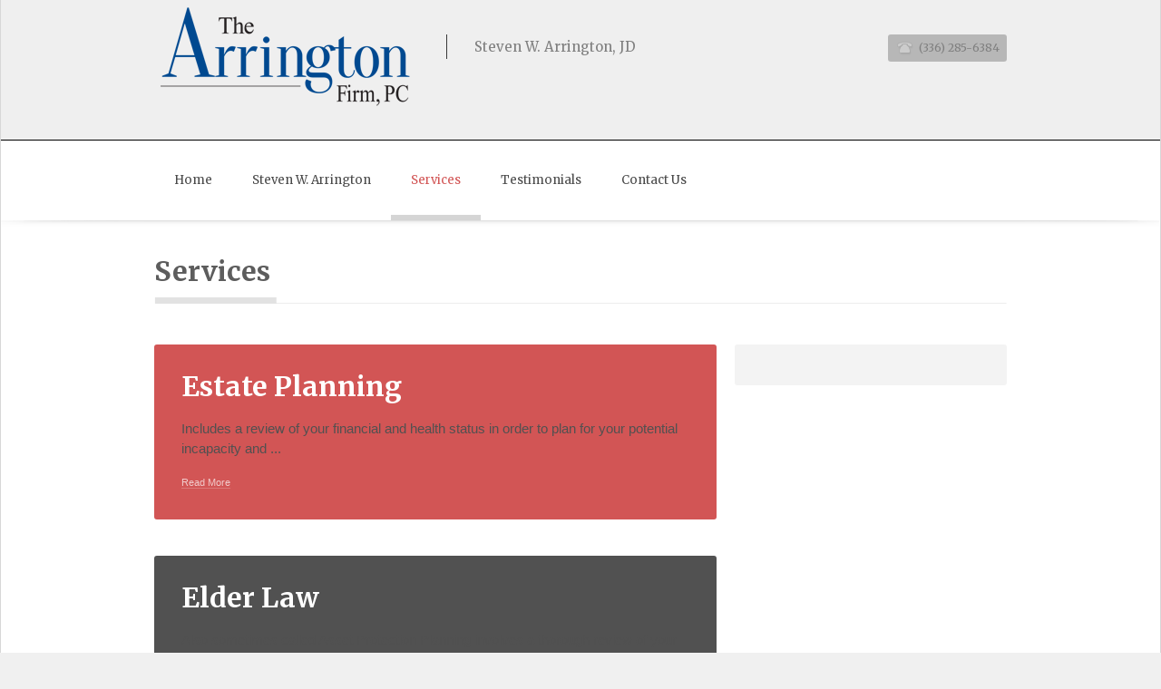

--- FILE ---
content_type: text/html; charset=UTF-8
request_url: https://arringtonfirm.com/services/
body_size: 8553
content:
<!DOCTYPE html PUBLIC "-//W3C//DTD XHTML 1.0 Transitional//EN" "http://www.w3.org/TR/xhtml1/DTD/xhtml1-transitional.dtd">
<html lang="en-US" xmlns="http://www.w3.org/1999/xhtml">
<head profile="http://gmpg.org/xfn/11">
    
<meta http-equiv="Content-Type" content="text/html; charset=UTF-8" />	
<meta name="generator" content="WordPress 6.8.3" /> <!-- leave this for stats please -->
<meta name="viewport" content="width=device-width, minimum-scale=1.0, maximum-scale=1.0" />
                
    <title>
        Services | Arrington Firm, PC    </title>

    <link rel="alternate" type="application/rss+xml" title="RSS 2.0" href="https://arringtonfirm.com/feed/" />
    <link rel="alternate" type="text/xml" title="RSS .92" href="https://arringtonfirm.com/feed/rss/" />
    <link rel="alternate" type="application/atom+xml" title="Atom 0.3" href="https://arringtonfirm.com/feed/atom/" />
    <link rel="pingback" href="https://arringtonfirm.com/xmlrpc.php" />


    <!--[if lt IE 9]>
       <script>
          document.createElement('header');
          document.createElement('nav');
          document.createElement('section');
          document.createElement('article');
          document.createElement('aside');
          document.createElement('footer');
       </script>
    <![endif]-->


    <!-- Favicon -->
        <link rel="shortcut icon" href="https://arringtonfirm.com/wp-content/themes/legalized/style/img/favicon.ico" />


    <!-- Google Analytics code -->    
    

<meta name='robots' content='max-image-preview:large' />
	<style>img:is([sizes="auto" i], [sizes^="auto," i]) { contain-intrinsic-size: 3000px 1500px }</style>
	<link rel='dns-prefetch' href='//fonts.googleapis.com' />
<link rel='dns-prefetch' href='//netdna.bootstrapcdn.com' />
<link rel="alternate" type="application/rss+xml" title="Arrington Firm, PC &raquo; Feed" href="https://arringtonfirm.com/feed/" />
<link rel="alternate" type="application/rss+xml" title="Arrington Firm, PC &raquo; Comments Feed" href="https://arringtonfirm.com/comments/feed/" />
<link rel="alternate" type="application/rss+xml" title="Arrington Firm, PC &raquo; Services Comments Feed" href="https://arringtonfirm.com/services/feed/" />
<script type="text/javascript">
/* <![CDATA[ */
window._wpemojiSettings = {"baseUrl":"https:\/\/s.w.org\/images\/core\/emoji\/16.0.1\/72x72\/","ext":".png","svgUrl":"https:\/\/s.w.org\/images\/core\/emoji\/16.0.1\/svg\/","svgExt":".svg","source":{"concatemoji":"https:\/\/arringtonfirm.com\/wp-includes\/js\/wp-emoji-release.min.js?ver=6.8.3"}};
/*! This file is auto-generated */
!function(s,n){var o,i,e;function c(e){try{var t={supportTests:e,timestamp:(new Date).valueOf()};sessionStorage.setItem(o,JSON.stringify(t))}catch(e){}}function p(e,t,n){e.clearRect(0,0,e.canvas.width,e.canvas.height),e.fillText(t,0,0);var t=new Uint32Array(e.getImageData(0,0,e.canvas.width,e.canvas.height).data),a=(e.clearRect(0,0,e.canvas.width,e.canvas.height),e.fillText(n,0,0),new Uint32Array(e.getImageData(0,0,e.canvas.width,e.canvas.height).data));return t.every(function(e,t){return e===a[t]})}function u(e,t){e.clearRect(0,0,e.canvas.width,e.canvas.height),e.fillText(t,0,0);for(var n=e.getImageData(16,16,1,1),a=0;a<n.data.length;a++)if(0!==n.data[a])return!1;return!0}function f(e,t,n,a){switch(t){case"flag":return n(e,"\ud83c\udff3\ufe0f\u200d\u26a7\ufe0f","\ud83c\udff3\ufe0f\u200b\u26a7\ufe0f")?!1:!n(e,"\ud83c\udde8\ud83c\uddf6","\ud83c\udde8\u200b\ud83c\uddf6")&&!n(e,"\ud83c\udff4\udb40\udc67\udb40\udc62\udb40\udc65\udb40\udc6e\udb40\udc67\udb40\udc7f","\ud83c\udff4\u200b\udb40\udc67\u200b\udb40\udc62\u200b\udb40\udc65\u200b\udb40\udc6e\u200b\udb40\udc67\u200b\udb40\udc7f");case"emoji":return!a(e,"\ud83e\udedf")}return!1}function g(e,t,n,a){var r="undefined"!=typeof WorkerGlobalScope&&self instanceof WorkerGlobalScope?new OffscreenCanvas(300,150):s.createElement("canvas"),o=r.getContext("2d",{willReadFrequently:!0}),i=(o.textBaseline="top",o.font="600 32px Arial",{});return e.forEach(function(e){i[e]=t(o,e,n,a)}),i}function t(e){var t=s.createElement("script");t.src=e,t.defer=!0,s.head.appendChild(t)}"undefined"!=typeof Promise&&(o="wpEmojiSettingsSupports",i=["flag","emoji"],n.supports={everything:!0,everythingExceptFlag:!0},e=new Promise(function(e){s.addEventListener("DOMContentLoaded",e,{once:!0})}),new Promise(function(t){var n=function(){try{var e=JSON.parse(sessionStorage.getItem(o));if("object"==typeof e&&"number"==typeof e.timestamp&&(new Date).valueOf()<e.timestamp+604800&&"object"==typeof e.supportTests)return e.supportTests}catch(e){}return null}();if(!n){if("undefined"!=typeof Worker&&"undefined"!=typeof OffscreenCanvas&&"undefined"!=typeof URL&&URL.createObjectURL&&"undefined"!=typeof Blob)try{var e="postMessage("+g.toString()+"("+[JSON.stringify(i),f.toString(),p.toString(),u.toString()].join(",")+"));",a=new Blob([e],{type:"text/javascript"}),r=new Worker(URL.createObjectURL(a),{name:"wpTestEmojiSupports"});return void(r.onmessage=function(e){c(n=e.data),r.terminate(),t(n)})}catch(e){}c(n=g(i,f,p,u))}t(n)}).then(function(e){for(var t in e)n.supports[t]=e[t],n.supports.everything=n.supports.everything&&n.supports[t],"flag"!==t&&(n.supports.everythingExceptFlag=n.supports.everythingExceptFlag&&n.supports[t]);n.supports.everythingExceptFlag=n.supports.everythingExceptFlag&&!n.supports.flag,n.DOMReady=!1,n.readyCallback=function(){n.DOMReady=!0}}).then(function(){return e}).then(function(){var e;n.supports.everything||(n.readyCallback(),(e=n.source||{}).concatemoji?t(e.concatemoji):e.wpemoji&&e.twemoji&&(t(e.twemoji),t(e.wpemoji)))}))}((window,document),window._wpemojiSettings);
/* ]]> */
</script>
<style id='wp-emoji-styles-inline-css' type='text/css'>

	img.wp-smiley, img.emoji {
		display: inline !important;
		border: none !important;
		box-shadow: none !important;
		height: 1em !important;
		width: 1em !important;
		margin: 0 0.07em !important;
		vertical-align: -0.1em !important;
		background: none !important;
		padding: 0 !important;
	}
</style>
<link rel='stylesheet' id='wp-block-library-css' href='https://arringtonfirm.com/wp-includes/css/dist/block-library/style.min.css?ver=6.8.3' type='text/css' media='all' />
<style id='classic-theme-styles-inline-css' type='text/css'>
/*! This file is auto-generated */
.wp-block-button__link{color:#fff;background-color:#32373c;border-radius:9999px;box-shadow:none;text-decoration:none;padding:calc(.667em + 2px) calc(1.333em + 2px);font-size:1.125em}.wp-block-file__button{background:#32373c;color:#fff;text-decoration:none}
</style>
<style id='global-styles-inline-css' type='text/css'>
:root{--wp--preset--aspect-ratio--square: 1;--wp--preset--aspect-ratio--4-3: 4/3;--wp--preset--aspect-ratio--3-4: 3/4;--wp--preset--aspect-ratio--3-2: 3/2;--wp--preset--aspect-ratio--2-3: 2/3;--wp--preset--aspect-ratio--16-9: 16/9;--wp--preset--aspect-ratio--9-16: 9/16;--wp--preset--color--black: #000000;--wp--preset--color--cyan-bluish-gray: #abb8c3;--wp--preset--color--white: #ffffff;--wp--preset--color--pale-pink: #f78da7;--wp--preset--color--vivid-red: #cf2e2e;--wp--preset--color--luminous-vivid-orange: #ff6900;--wp--preset--color--luminous-vivid-amber: #fcb900;--wp--preset--color--light-green-cyan: #7bdcb5;--wp--preset--color--vivid-green-cyan: #00d084;--wp--preset--color--pale-cyan-blue: #8ed1fc;--wp--preset--color--vivid-cyan-blue: #0693e3;--wp--preset--color--vivid-purple: #9b51e0;--wp--preset--gradient--vivid-cyan-blue-to-vivid-purple: linear-gradient(135deg,rgba(6,147,227,1) 0%,rgb(155,81,224) 100%);--wp--preset--gradient--light-green-cyan-to-vivid-green-cyan: linear-gradient(135deg,rgb(122,220,180) 0%,rgb(0,208,130) 100%);--wp--preset--gradient--luminous-vivid-amber-to-luminous-vivid-orange: linear-gradient(135deg,rgba(252,185,0,1) 0%,rgba(255,105,0,1) 100%);--wp--preset--gradient--luminous-vivid-orange-to-vivid-red: linear-gradient(135deg,rgba(255,105,0,1) 0%,rgb(207,46,46) 100%);--wp--preset--gradient--very-light-gray-to-cyan-bluish-gray: linear-gradient(135deg,rgb(238,238,238) 0%,rgb(169,184,195) 100%);--wp--preset--gradient--cool-to-warm-spectrum: linear-gradient(135deg,rgb(74,234,220) 0%,rgb(151,120,209) 20%,rgb(207,42,186) 40%,rgb(238,44,130) 60%,rgb(251,105,98) 80%,rgb(254,248,76) 100%);--wp--preset--gradient--blush-light-purple: linear-gradient(135deg,rgb(255,206,236) 0%,rgb(152,150,240) 100%);--wp--preset--gradient--blush-bordeaux: linear-gradient(135deg,rgb(254,205,165) 0%,rgb(254,45,45) 50%,rgb(107,0,62) 100%);--wp--preset--gradient--luminous-dusk: linear-gradient(135deg,rgb(255,203,112) 0%,rgb(199,81,192) 50%,rgb(65,88,208) 100%);--wp--preset--gradient--pale-ocean: linear-gradient(135deg,rgb(255,245,203) 0%,rgb(182,227,212) 50%,rgb(51,167,181) 100%);--wp--preset--gradient--electric-grass: linear-gradient(135deg,rgb(202,248,128) 0%,rgb(113,206,126) 100%);--wp--preset--gradient--midnight: linear-gradient(135deg,rgb(2,3,129) 0%,rgb(40,116,252) 100%);--wp--preset--font-size--small: 13px;--wp--preset--font-size--medium: 20px;--wp--preset--font-size--large: 36px;--wp--preset--font-size--x-large: 42px;--wp--preset--spacing--20: 0.44rem;--wp--preset--spacing--30: 0.67rem;--wp--preset--spacing--40: 1rem;--wp--preset--spacing--50: 1.5rem;--wp--preset--spacing--60: 2.25rem;--wp--preset--spacing--70: 3.38rem;--wp--preset--spacing--80: 5.06rem;--wp--preset--shadow--natural: 6px 6px 9px rgba(0, 0, 0, 0.2);--wp--preset--shadow--deep: 12px 12px 50px rgba(0, 0, 0, 0.4);--wp--preset--shadow--sharp: 6px 6px 0px rgba(0, 0, 0, 0.2);--wp--preset--shadow--outlined: 6px 6px 0px -3px rgba(255, 255, 255, 1), 6px 6px rgba(0, 0, 0, 1);--wp--preset--shadow--crisp: 6px 6px 0px rgba(0, 0, 0, 1);}:where(.is-layout-flex){gap: 0.5em;}:where(.is-layout-grid){gap: 0.5em;}body .is-layout-flex{display: flex;}.is-layout-flex{flex-wrap: wrap;align-items: center;}.is-layout-flex > :is(*, div){margin: 0;}body .is-layout-grid{display: grid;}.is-layout-grid > :is(*, div){margin: 0;}:where(.wp-block-columns.is-layout-flex){gap: 2em;}:where(.wp-block-columns.is-layout-grid){gap: 2em;}:where(.wp-block-post-template.is-layout-flex){gap: 1.25em;}:where(.wp-block-post-template.is-layout-grid){gap: 1.25em;}.has-black-color{color: var(--wp--preset--color--black) !important;}.has-cyan-bluish-gray-color{color: var(--wp--preset--color--cyan-bluish-gray) !important;}.has-white-color{color: var(--wp--preset--color--white) !important;}.has-pale-pink-color{color: var(--wp--preset--color--pale-pink) !important;}.has-vivid-red-color{color: var(--wp--preset--color--vivid-red) !important;}.has-luminous-vivid-orange-color{color: var(--wp--preset--color--luminous-vivid-orange) !important;}.has-luminous-vivid-amber-color{color: var(--wp--preset--color--luminous-vivid-amber) !important;}.has-light-green-cyan-color{color: var(--wp--preset--color--light-green-cyan) !important;}.has-vivid-green-cyan-color{color: var(--wp--preset--color--vivid-green-cyan) !important;}.has-pale-cyan-blue-color{color: var(--wp--preset--color--pale-cyan-blue) !important;}.has-vivid-cyan-blue-color{color: var(--wp--preset--color--vivid-cyan-blue) !important;}.has-vivid-purple-color{color: var(--wp--preset--color--vivid-purple) !important;}.has-black-background-color{background-color: var(--wp--preset--color--black) !important;}.has-cyan-bluish-gray-background-color{background-color: var(--wp--preset--color--cyan-bluish-gray) !important;}.has-white-background-color{background-color: var(--wp--preset--color--white) !important;}.has-pale-pink-background-color{background-color: var(--wp--preset--color--pale-pink) !important;}.has-vivid-red-background-color{background-color: var(--wp--preset--color--vivid-red) !important;}.has-luminous-vivid-orange-background-color{background-color: var(--wp--preset--color--luminous-vivid-orange) !important;}.has-luminous-vivid-amber-background-color{background-color: var(--wp--preset--color--luminous-vivid-amber) !important;}.has-light-green-cyan-background-color{background-color: var(--wp--preset--color--light-green-cyan) !important;}.has-vivid-green-cyan-background-color{background-color: var(--wp--preset--color--vivid-green-cyan) !important;}.has-pale-cyan-blue-background-color{background-color: var(--wp--preset--color--pale-cyan-blue) !important;}.has-vivid-cyan-blue-background-color{background-color: var(--wp--preset--color--vivid-cyan-blue) !important;}.has-vivid-purple-background-color{background-color: var(--wp--preset--color--vivid-purple) !important;}.has-black-border-color{border-color: var(--wp--preset--color--black) !important;}.has-cyan-bluish-gray-border-color{border-color: var(--wp--preset--color--cyan-bluish-gray) !important;}.has-white-border-color{border-color: var(--wp--preset--color--white) !important;}.has-pale-pink-border-color{border-color: var(--wp--preset--color--pale-pink) !important;}.has-vivid-red-border-color{border-color: var(--wp--preset--color--vivid-red) !important;}.has-luminous-vivid-orange-border-color{border-color: var(--wp--preset--color--luminous-vivid-orange) !important;}.has-luminous-vivid-amber-border-color{border-color: var(--wp--preset--color--luminous-vivid-amber) !important;}.has-light-green-cyan-border-color{border-color: var(--wp--preset--color--light-green-cyan) !important;}.has-vivid-green-cyan-border-color{border-color: var(--wp--preset--color--vivid-green-cyan) !important;}.has-pale-cyan-blue-border-color{border-color: var(--wp--preset--color--pale-cyan-blue) !important;}.has-vivid-cyan-blue-border-color{border-color: var(--wp--preset--color--vivid-cyan-blue) !important;}.has-vivid-purple-border-color{border-color: var(--wp--preset--color--vivid-purple) !important;}.has-vivid-cyan-blue-to-vivid-purple-gradient-background{background: var(--wp--preset--gradient--vivid-cyan-blue-to-vivid-purple) !important;}.has-light-green-cyan-to-vivid-green-cyan-gradient-background{background: var(--wp--preset--gradient--light-green-cyan-to-vivid-green-cyan) !important;}.has-luminous-vivid-amber-to-luminous-vivid-orange-gradient-background{background: var(--wp--preset--gradient--luminous-vivid-amber-to-luminous-vivid-orange) !important;}.has-luminous-vivid-orange-to-vivid-red-gradient-background{background: var(--wp--preset--gradient--luminous-vivid-orange-to-vivid-red) !important;}.has-very-light-gray-to-cyan-bluish-gray-gradient-background{background: var(--wp--preset--gradient--very-light-gray-to-cyan-bluish-gray) !important;}.has-cool-to-warm-spectrum-gradient-background{background: var(--wp--preset--gradient--cool-to-warm-spectrum) !important;}.has-blush-light-purple-gradient-background{background: var(--wp--preset--gradient--blush-light-purple) !important;}.has-blush-bordeaux-gradient-background{background: var(--wp--preset--gradient--blush-bordeaux) !important;}.has-luminous-dusk-gradient-background{background: var(--wp--preset--gradient--luminous-dusk) !important;}.has-pale-ocean-gradient-background{background: var(--wp--preset--gradient--pale-ocean) !important;}.has-electric-grass-gradient-background{background: var(--wp--preset--gradient--electric-grass) !important;}.has-midnight-gradient-background{background: var(--wp--preset--gradient--midnight) !important;}.has-small-font-size{font-size: var(--wp--preset--font-size--small) !important;}.has-medium-font-size{font-size: var(--wp--preset--font-size--medium) !important;}.has-large-font-size{font-size: var(--wp--preset--font-size--large) !important;}.has-x-large-font-size{font-size: var(--wp--preset--font-size--x-large) !important;}
:where(.wp-block-post-template.is-layout-flex){gap: 1.25em;}:where(.wp-block-post-template.is-layout-grid){gap: 1.25em;}
:where(.wp-block-columns.is-layout-flex){gap: 2em;}:where(.wp-block-columns.is-layout-grid){gap: 2em;}
:root :where(.wp-block-pullquote){font-size: 1.5em;line-height: 1.6;}
</style>
<link rel='stylesheet' id='rs-plugin-settings-css' href='https://arringtonfirm.com/wp-content/plugins/revslider/rs-plugin/css/settings.css?rev=4.6.0&#038;ver=6.8.3' type='text/css' media='all' />
<style id='rs-plugin-settings-inline-css' type='text/css'>
.tp-caption a{color:#ff7302;text-shadow:none;-webkit-transition:all 0.2s ease-out;-moz-transition:all 0.2s ease-out;-o-transition:all 0.2s ease-out;-ms-transition:all 0.2s ease-out}.tp-caption a:hover{color:#ffa902}
</style>
<link rel='stylesheet' id='bootstrap-css-css' href='https://arringtonfirm.com/wp-content/themes/legalized/bootstrap/css/bootstrap.css?ver=6.8.3' type='text/css' media='all' />
<link rel='stylesheet' id='bootstrap-responsive-css-css' href='https://arringtonfirm.com/wp-content/themes/legalized/bootstrap/css/bootstrap-responsive.css?ver=6.8.3' type='text/css' media='all' />
<link rel='stylesheet' id='main_style-css' href='https://arringtonfirm.com/wp-content/themes/legalized/style.css?ver=6.8.3' type='text/css' media='all' />
<link rel='stylesheet' id='fancybox-css' href='https://arringtonfirm.com/wp-content/themes/legalized/script//fancybox/source/jquery.fancybox.css?ver=6.8.3' type='text/css' media='all' />
<link rel='stylesheet' id='flexslider-css' href='https://arringtonfirm.com/wp-content/themes/legalized/script/flexslider/flexslider.css?ver=6.8.3' type='text/css' media='all' />
<link rel='stylesheet' id='Merriweather-css' href='https://fonts.googleapis.com/css?family=Merriweather%3A400%2C700%2C900%2C300&#038;ver=6.8.3' type='text/css' media='all' />
<link rel='stylesheet' id='fontawesome-css' href='//netdna.bootstrapcdn.com/font-awesome/4.0.3/css/font-awesome.css?ver=6.8.3' type='text/css' media='all' />
<script type="text/javascript" src="https://arringtonfirm.com/wp-content/plugins/enable-jquery-migrate-helper/js/jquery/jquery-1.12.4-wp.js?ver=1.12.4-wp" id="jquery-core-js"></script>
<script type="text/javascript" src="https://arringtonfirm.com/wp-content/plugins/enable-jquery-migrate-helper/js/jquery-migrate/jquery-migrate-1.4.1-wp.js?ver=1.4.1-wp" id="jquery-migrate-js"></script>
<script type="text/javascript" src="https://arringtonfirm.com/wp-content/plugins/revslider/rs-plugin/js/jquery.themepunch.tools.min.js?rev=4.6.0&amp;ver=6.8.3" id="tp-tools-js"></script>
<script type="text/javascript" src="https://arringtonfirm.com/wp-content/plugins/revslider/rs-plugin/js/jquery.themepunch.revolution.min.js?rev=4.6.0&amp;ver=6.8.3" id="revmin-js"></script>
<link rel="https://api.w.org/" href="https://arringtonfirm.com/wp-json/" /><link rel="alternate" title="JSON" type="application/json" href="https://arringtonfirm.com/wp-json/wp/v2/pages/11" /><link rel="EditURI" type="application/rsd+xml" title="RSD" href="https://arringtonfirm.com/xmlrpc.php?rsd" />
<meta name="generator" content="WordPress 6.8.3" />
<link rel="canonical" href="https://arringtonfirm.com/services/" />
<link rel='shortlink' href='https://arringtonfirm.com/?p=11' />
<link rel="alternate" title="oEmbed (JSON)" type="application/json+oembed" href="https://arringtonfirm.com/wp-json/oembed/1.0/embed?url=https%3A%2F%2Farringtonfirm.com%2Fservices%2F" />
<link rel="alternate" title="oEmbed (XML)" type="text/xml+oembed" href="https://arringtonfirm.com/wp-json/oembed/1.0/embed?url=https%3A%2F%2Farringtonfirm.com%2Fservices%2F&#038;format=xml" />

        <script type="text/javascript">
            var jQueryMigrateHelperHasSentDowngrade = false;

			window.onerror = function( msg, url, line, col, error ) {
				// Break out early, do not processing if a downgrade reqeust was already sent.
				if ( jQueryMigrateHelperHasSentDowngrade ) {
					return true;
                }

				var xhr = new XMLHttpRequest();
				var nonce = '2291cdd5e0';
				var jQueryFunctions = [
					'andSelf',
					'browser',
					'live',
					'boxModel',
					'support.boxModel',
					'size',
					'swap',
					'clean',
					'sub',
                ];
				var match_pattern = /\)\.(.+?) is not a function/;
                var erroredFunction = msg.match( match_pattern );

                // If there was no matching functions, do not try to downgrade.
                if ( null === erroredFunction || typeof erroredFunction !== 'object' || typeof erroredFunction[1] === "undefined" || -1 === jQueryFunctions.indexOf( erroredFunction[1] ) ) {
                    return true;
                }

                // Set that we've now attempted a downgrade request.
                jQueryMigrateHelperHasSentDowngrade = true;

				xhr.open( 'POST', 'https://arringtonfirm.com/wp-admin/admin-ajax.php' );
				xhr.setRequestHeader( 'Content-Type', 'application/x-www-form-urlencoded' );
				xhr.onload = function () {
					var response,
                        reload = false;

					if ( 200 === xhr.status ) {
                        try {
                        	response = JSON.parse( xhr.response );

                        	reload = response.data.reload;
                        } catch ( e ) {
                        	reload = false;
                        }
                    }

					// Automatically reload the page if a deprecation caused an automatic downgrade, ensure visitors get the best possible experience.
					if ( reload ) {
						location.reload();
                    }
				};

				xhr.send( encodeURI( 'action=jquery-migrate-downgrade-version&_wpnonce=' + nonce ) );

				// Suppress error alerts in older browsers
				return true;
			}
        </script>

		
<style type="text/css">
    body {
                    background-image:url();
                background-color:;
    }
    .top {
        background: ;
    }
    footer, #sidebar{
        background-color:;
    }
    .footer_widget .widget_title, .widget_title {
        color:;
    }
    a:hover, 
    .red, 
    .header_contact a:hover, 
    .navbar-inverse .brand, 
    .navbar-inverse .nav > li > a:hover, 
    .navbar-inverse .brand, 
    .navbar-inverse .nav > li > a:focus, 
    .navbar-inverse .brand, 
    .navbar-inverse .nav > li > a:active, 
    .navbar-inverse .nav > li.current-menu-ancestor > a, 
    .navbar-inverse .nav .active > a, 
    .navbar-inverse .nav .active > a:hover, 
    .navbar-inverse .nav .active > a:focus, 
    .navbar-inverse .nav li.dropdown.open > .dropdown-toggle, 
    .navbar-inverse .nav li.dropdown.active > .dropdown-toggle, 
    .navbar-inverse .nav li.dropdown.open.active > .dropdown-toggle, 
    .dropdown-menu > li:hover >a, 
    ul.nav > li:hover > a, 
    ul.nav li:hover > a, 
    h1.hero_heading span, 
    .ca-menu .ca-item, 
    .ca-menu .ca-item:hover .ca-main, 
    .vertical_tabs_content > h3, 
    .vertical_tabs_content > h3 > a, 
    .by > a:hover, .by ul li a:hover, 
    .vertical_tabs_content .read_more:hover, 
    .front h3, 
    .back h3, 
    .front h3 a, 
    .back h3 a, 
    #contact input.error, 
    #comment input.error, 
    .team_member h3, 
    .team_member h3 a, 
    .post_title a:hover, 
    .post_title.red a, 
    .comments a:hover,  
    .page-404 a, 
    .tagcloud a:hover, 
    #wp-calendar tfoot a, 
    .twitter_author a, 
    .twitter_author a:hover, 
    .widget_rss ul li a:hover, 
    .widget_meta ul li a:hover, 
    .widget_pages ul li a:hover, 
    .widget_archive ul li a:hover, 
    .widget_nav_menu ul li a:hover, 
    .widget_categories ul li a:hover, 
    .widget_recent_entries ul li a:hover, 
    .widget_recent_comments ul li a:hover, 
    .navbar-inverse .nav-collapse .nav li.active > a, 
    .navbar-inverse .nav-collapse .nav li.active > a:hover, 
    .navbar-inverse .nav-collapse .nav li.active > a:focus, 
    .navbar-inverse .nav-collapse .dropdown-menu a:hover,
    .accordion-heading .accordion-toggle:hover,
    .post_title.link_title a:hover,
    .post-link h3 a:hover,
    .tags_wrap a:hover,
    .widget_text a,
    .twitter_wrap a:hover,
    #content .blog_post .read_more:hover{
        color:;
    }

    .post_title.link_title a:hover{
        border-bottom: 1px solid ;
    }


    body, a, .dropdown-menu > li > a, 
    ul.nav ul a, 
    .vertical_tabs_content .read_more, 
    .recent_comments_widget ul li a, 
    .recent_posts_widget ul li a, 
    #wp-calendar tbody, 
    #wp-calendar tbody a, 
    .twitter_wrap > a, 
    .widget_rss ul li a, 
    .widget_meta ul li a, 
    .widget_pages ul li a, 
    .widget_archive ul li a, 
    .widget_nav_menu ul li a, 
    .widget_categories ul li a, 
    .widget_recent_entries ul li a, 
    .widget_recent_comments ul li a,
    .post_title.link_title a,
    .post-link h3 a,
    .widget_text a:hover,
    .back h3 a:hover,
    .vertical_tabs_content > h3 > a:hover,
    .post_title.red a:hover{
        color:;
    }


    .site_heading, 
    .header_contact, 
    .header_contact a, 
    .page_description, 
    .page_description a, 
    .by, 
    .by > a, 
    .by ul li a, 
    .vertical_tabs_content .by, 
    .team_member span{
        color:    }

</style>



    <style type="text/css">

                    .page_title,
            .post_title{
                font-family:"Merriweather", serif;            }

        
                    .page_description{
                font-family:"Helvetica Neue", Helvetica, Arial, sans-serif;            }
        
                    .ca-menu .ca-item a.more_link, .vertical_tabs_content .read_more, .service_wrap a.read_more, .blog_post .read_more{
                font-family:"Helvetica Neue", Helvetica, Arial, sans-serif;            }
        
                     body{
                font-family:"Helvetica Neue", Helvetica, Arial, sans-serif;            }
        
                    .navbar ul.nav a{
                font-family:"Merriweather", serif;            }
        
    </style>
<!-- Custom CSS -->
<style type="text/css">.top {background-color: #efefef !important;}</style></head>

<body data-rsssl=1 class="wp-singular page-template page-template-page-templates page-template-_services page-template-page-templates_services-php page page-id-11 wp-theme-legalized">

    <div id="fb-root"></div>
    <script>(function(d, s, id) {
        var js, fjs = d.getElementsByTagName(s)[0];
        if (d.getElementById(id)) return;
        js = d.createElement(s); js.id = id;
        js.src = "//connect.facebook.net/en_US/all.js#xfbml=1&appId=113020565471594";
        fjs.parentNode.insertBefore(js, fjs);
        }(document, 'script', 'facebook-jssdk'));
    </script>

    

<div id="container">
    <div class="container-narrow">
        
        <!-- Pre Header/Top -->
        <header>
            <div class="top">
                <div class="container">
                    <div class="row-fluid">
                        <div class="span12">
                            <!-- Logo -->
                            <div class="logo" style="margin-top:0px;margin-bottom:0px;margin-left:0px;">
                                                                <a href="https://arringtonfirm.com"><img src="https://arringtonfirm.com/wp-content/uploads/2015/06/logo.png" alt='Arrington Firm, PC' title="Arrington Firm, PC"/></a>
                            </div>
                            <!-- Site description -->
                            <h2 class="site_heading">Steven W. Arrington, JD</h2>
                            <!-- Contact -->
                                                                                        <div class="header_contact rounded">
                                                                            <div class="phone"><img src="https://arringtonfirm.com/wp-content/themes/legalized/style/images/icon-phone.png" alt="phone icon" /><span>(336) 285-6384</span></div>
                                                                                                        </div>
                                                    </div>
                    </div>
                </div>
            </div><!-- .top -->
            
                        <!-- Main Navigation -->
            <div class="menu_wrap">
                <div class="container">
                    <div class="navbar navbar-inverse navbar-relative-top">
                      <div class="navbar-inner">
                        <div class="container">
                          <a class="btn btn-navbar" data-toggle="collapse" data-target=".navbar-responsive-collapse">
                            <span class="icon-bar"></span>
                            <span class="icon-bar"></span>
                            <span class="icon-bar"></span>
                          </a>
                          <div class="nav-collapse collapse navbar-responsive-collapse">
                 
                                <ul id="menu-top-nav" class="nav"><li id="menu-item-21" class="menu-item menu-item-type-custom menu-item-object-custom menu-item-home menu-item-21"><a title="Home" href="https://arringtonfirm.com/">Home</a></li>
<li id="menu-item-27" class="menu-item menu-item-type-post_type menu-item-object-page menu-item-27"><a title="Steven W. Arrington" href="https://arringtonfirm.com/steven-w-arrington/">Steven W. Arrington</a></li>
<li id="menu-item-13" class="menu-item menu-item-type-post_type menu-item-object-page current-menu-item page_item page-item-11 current_page_item active menu-item-13"><a title="Services" href="https://arringtonfirm.com/services/">Services</a></li>
<li id="menu-item-22" class="menu-item menu-item-type-post_type menu-item-object-page menu-item-22"><a title="Testimonials" href="https://arringtonfirm.com/testimonials/">Testimonials</a></li>
<li id="menu-item-28" class="menu-item menu-item-type-post_type menu-item-object-page menu-item-28"><a title="Contact Us" href="https://arringtonfirm.com/contact-us/">Contact Us</a></li>
</ul>                              
                          </div>
                        </div>
                      </div><!-- /navbar-inner -->
                    </div>
                </div>
            </div><!-- /menu_wrap -->      
            
            <div class="row-fluid">
                <img src="https://arringtonfirm.com/wp-content/themes/legalized/style/images/shadow-divider.png" class="shadow_divider"  alt="divider"/>
            </div>
        </header>

    




<!-- CONTENT STARTS -->
<section>
    <div class="container">

            <!-- Page Title -->
            <div class="row-fluid">
                <div class="span12">
                                            <h1 class="page_title">Services</h1>
                                                            </div>
            </div>
            <div class="row-fluid">
                <div class="span12">
                    <img src="https://arringtonfirm.com/wp-content/themes/legalized/style/images/separator.png" alt="separator" />
                </div>
            </div>
            <br>



            <!-- Page Content -->
            <div class="row-fluid">


                
                <!-- Main Content -->
                <div id="content" class="span8 pull-left">
                       
                    <div>   

                         

                        
                        <article class="service_wrap service-6 rounded" style="padding: 30px; background: #D25555; color: #FFFFFF; margin-bottom: 40px;">
                                                        <h2 style="margin-top: 0;"><a href="https://arringtonfirm.com/pt-services/estate-planning/" style="color: #FFFFFF;">Estate Planning</a></h2>
                            <div class="clear"></div>
                            <p style="color: #515151;">Includes a review of your financial and health status in order to plan for your potential incapacity and ...</p>
                            <a class="read_more" href="https://arringtonfirm.com/pt-services/estate-planning/" style="color: #FFFFFF;">Read More</a>     
                        </article>

                        
                        <article class="service_wrap service-5 rounded" style="padding: 30px; background: #515151; color: #FFFFFF; margin-bottom: 40px;">
                                                        <h2 style="margin-top: 0;"><a href="https://arringtonfirm.com/pt-services/elder-law/" style="color: #FFFFFF;">Elder Law</a></h2>
                            <div class="clear"></div>
                            <p style="color: #515151;">Also sometimes called Asset Protection Planning involves a thorough review of your income and assets ...</p>
                            <a class="read_more" href="https://arringtonfirm.com/pt-services/elder-law/" style="color: #FFFFFF;">Read More</a>     
                        </article>

                        

                        <!--PAGINATION-->
                        <div class="pagination">
                                                    </div><!--/pagination-->

                        
                    </div><!-- div with padding ends -->

                </div><!-- #content -->


                
                <!-- Sidebar Left -->
                

                <!-- Sidebar Right -->
                <div class="span4 pull-right">            <div id="sidebar" class="rounded">
                            </div><!--/#sidebar-->
            </div>
                
            </div><!-- row-fluid -->

                            



            </div><!-- .container -->
        </section>
        <!-- CONTENT ENDS -->

        

            <!-- Div for styling purpose only -->
            <div class="blank_separator"></div>

        
        <!-- Pre Footer -->
                
    
        <!-- Footer -->
        <footer>
            <div class="container">
                <div class="row-fluid">
                    <!-- Footer Widget 1 -->
                    <div class="span4 footer_widget">
                         
                    </div>

                    <!-- Footer Widget 2 -->
                    <div class="span4 footer_widget">
                         
                    </div>       

                    <!-- Footer Widget 3 -->
                    <div class="span4 footer_widget">
                                            </div>
                </div>

                <br>
                <div class="row-fluid">
                    <div class="span12">
                        <img src="https://arringtonfirm.com/wp-content/themes/legalized/style/images/separator.png" alt="separator" />
                    </div>
                </div>

                <div class="row-fluid copyright_wrap">
                                        <div class="span8"><p>Copyright 2016. All Rights Reserved.</p></div>
                    <div class="span4">
                        <div class="pull-right">
                            
                            <div id="top" class="pull-left">
                                <a class="top_btn rounded" href="#"></a>
                            </div>
                        </div>
                    </div>
                </div>
            </div><!-- /container -->
        </footer>
    
    </div><!-- container-fluid ends -->

<script type="speculationrules">
{"prefetch":[{"source":"document","where":{"and":[{"href_matches":"\/*"},{"not":{"href_matches":["\/wp-*.php","\/wp-admin\/*","\/wp-content\/uploads\/*","\/wp-content\/*","\/wp-content\/plugins\/*","\/wp-content\/themes\/legalized\/*","\/*\\?(.+)"]}},{"not":{"selector_matches":"a[rel~=\"nofollow\"]"}},{"not":{"selector_matches":".no-prefetch, .no-prefetch a"}}]},"eagerness":"conservative"}]}
</script>
<script type="text/javascript" src="https://arringtonfirm.com/wp-content/themes/legalized/bootstrap/js/bootstrap.min.js?ver=6.8.3" id="tw-bootstrap-js"></script>
<script type="text/javascript" src="https://arringtonfirm.com/wp-content/themes/legalized/script/fancybox/source/jquery.fancybox.js?ver=6.8.3" id="fancybox-js"></script>
<script type="text/javascript" src="https://arringtonfirm.com/wp-content/themes/legalized/script/easing/jquery.easing.1.3.js?ver=6.8.3" id="easing-js"></script>
<script type="text/javascript" src="https://arringtonfirm.com/wp-content/themes/legalized/script/flexslider/jquery.flexslider-min.js?ver=6.8.3" id="flexslider-js"></script>
<script type="text/javascript" src="https://arringtonfirm.com/wp-content/themes/legalized/script/isotope/jquery.isotope.min.js?ver=6.8.3" id="isotope-js"></script>
<script type="text/javascript" src="https://arringtonfirm.com/wp-content/themes/legalized/script/spiner/spin.min.js?ver=6.8.3" id="spiner-js"></script>
<script type="text/javascript" src="https://arringtonfirm.com/wp-content/themes/legalized/script/jplayer/js/jquery.jplayer.min.js?ver=6.8.3" id="jplayer-js"></script>
<script type="text/javascript" src="https://arringtonfirm.com/wp-content/themes/legalized/script/respond/respond.src.js?ver=6.8.3" id="respond-js"></script>
<script type="text/javascript" id="app-js-extra">
/* <![CDATA[ */
var contact_variables = {"subject_error_message":"","name_error_message":"Please insert your name!","email_error_message":"Please insert your e-mail!","message_error_message":"Please insert your message!","all_fields_are_required":"All fields are required","mail_success_msg":"Message sent!","mail_error_msg":"Some error occured!","phone_error_msg":"","date_error_msg":"","doctor_error_msg":"","admin_bar_showing":""};
/* ]]> */
</script>
<script type="text/javascript" src="https://arringtonfirm.com/wp-content/themes/legalized/script/app.js?ver=6.8.3" id="app-js"></script>
<script type="text/javascript" src="https://arringtonfirm.com/wp-includes/js/comment-reply.min.js?ver=6.8.3" id="comment-reply-js" async="async" data-wp-strategy="async"></script>
   
</body>
</html>

--- FILE ---
content_type: text/css
request_url: https://arringtonfirm.com/wp-content/themes/legalized/style.css?ver=6.8.3
body_size: 177
content:
/*
Theme Name: Arrington
Support URI: http://www.gatecitymedia.com/
Description: Designed for lawyers, law firms, judges, legal corporations, justice corporations and for any legal and law related businesses.
Author: K.Shoffner
Author URI: http://www.kevinshoffner.com/
Version: 1.1
License: GNU General Public License v2.0
License URI: http://www.gnu.org/licenses/gpl-2.0.html
Theme URI: http://www.gatecitymedia.com/
Tags: one-column, two-columns, three-columns, four-columns, featured-images, post-formats, theme-options, threaded-comments, translation-ready
*/

@import url("style/style.css");
@import url("style/shortcodes.css");

--- FILE ---
content_type: text/css
request_url: https://arringtonfirm.com/wp-content/themes/legalized/script/flexslider/flexslider.css?ver=6.8.3
body_size: 2042
content:
/*
 * jQuery FlexSlider v1.8
 * http://www.woothemes.com/flexslider/
 *
 * Copyright 2012 WooThemes
 * Free to use under the MIT license.
 * http://www.opensource.org/licenses/mit-license.php
 */

/* Browser Resets */
.flex-container a:active,
.flexslider a:active,
.flex-container a:focus,
.flexslider a:focus  {outline: none;}
.slides,
.flex-control-nav,

.flex-direction-nav {margin: 0; padding: 0; list-style: none;}

/* FlexSlider Necessary Styles
*********************************/
.flexslider { margin: 0; padding: 0; }
.flexslider .slides > li {display: none; -webkit-backface-visibility: hidden;} /* Hide the slides before the JS is loaded. Avoids image jumping */
.flexslider .slides img {max-width: 100%; /*display: block;*/}
.flex-pauseplay span {text-transform: capitalize;}

/* Clearfix for the .slides element */
.slides:after {content: "."; display: block; clear: both; visibility: hidden; line-height: 0; height: 0;}
html[xmlns] .slides {display: block;}
* html .slides {height: 1%;}

/* No JavaScript Fallback */
/* If you are not using another script, such as Modernizr, make sure you
 * include js that eliminates this class on page load */
.no-js .slides > li:first-child {display: block;}


/* FlexSlider Default Theme
*********************************/
.flexslider {
    background: #fff; 
    position: relative;
    zoom: 1;
    float: left; 
    width: 100%;
    -webkit-border-radius: 3px;
    -moz-border-radius: 3px;
    -o-border-radius: 3px;
    -ms-border-radius: 3px;
    -khtml-border-radius: 3px;
    border-radius: 3px;
    overflow: hidden;
}
.flexslider .slides {zoom: 1;}
.flexslider .slides > li {position: relative;}
/* Suggested container for "Slide" animation setups. Can replace this with your own, if you wish */
.flex-container {zoom: 1; position: relative;}

/* Caption style */
/* IE rgba() hack */
.flex-caption {background:none; -ms-filter:progid:DXImageTransform.Microsoft.gradient(startColorstr=#4C000000,endColorstr=#4C000000);
filter:progid:DXImageTransform.Microsoft.gradient(startColorstr=#4C000000,endColorstr=#4C000000); zoom: 1;}
.flex-caption {width: 96%; padding: 2%; margin: 0; position: absolute; left: 0; bottom: 0; background: rgba(0,0,0,.3); color: #fff; text-shadow: 0 -1px 0 rgba(0,0,0,.3); font-size: 14px; line-height: 18px;}

/* Direction Nav */
.flex-direction-nav { height: 0; }
.flex-direction-nav li a {width: 32px; height: 32px; margin: -16px 0 0; display: block; position: absolute; top: 50%; cursor: pointer; text-indent: -999em;}
.flex-direction-nav li .next { background: url(theme/next.png) no-repeat top left; right: 55px;}
.flex-direction-nav li .prev { background: url(theme/prev.png) no-repeat top left; left: 55px;}
.flex-direction-nav li .prev:hover { background-position: bottom; }
.flex-direction-nav li .disabled {opacity: .3; filter:alpha(opacity=30); cursor: default;}

/* Control Nav */
.flex-control-nav {width: 100%; position: absolute; bottom: 10px; text-align: center;}
.flex-control-nav li {margin: 0 0 0 5px; display: inline-block; zoom: 1; *display: inline;}
.flex-control-nav li:first-child {margin: 0;}
.flex-control-nav li a {width: 7px; height: 7px; display: block; background: url(theme/bg_control_nav.png) no-repeat top left; cursor: pointer; text-indent: -999em;}
.flex-control-nav li a:hover {background-position: bottom;}
.flex-control-nav li a.active,
.flex-control-nav li a.flex-active {
    background-position: bottom; 
    cursor: default;
}




/* Additional styles 
---------------------------------------- */
.flexslider-part .flexslider {
    background: none;
}
.flexslider-part {
    float:left;
    width:100%;
    position:relative;
    padding:0;
    margin:0 0 0px 0;
}

.row-fluid .flex-direction-nav{
    min-width: 74px;
    position: absolute;
    right: -10px;
    top: -60px;
    background: #FFF;
    height: 35px;
}

.row-fluid .team .flex-direction-nav{
    right: -6px;
}
.row-fluid .team .wider .flex-direction-nav{
    top: -60px;
}


/* Arrows */
.flexslider-part .flex-prev, 
.tab-pane .flex-prev{
    background: url('../../style/images/prev.png') no-repeat scroll 0 0 transparent;
    width:25px;
    height:26px;
    border: none;
    -webkit-transition: .5s;
       -moz-transition: .5s;
            transition: .5s;
    left:10px;
}

.row-fluid .flexslider-part .flex-next,
.tab-pane .flex-next {
    right:10px;
    border: none;
    -webkit-transition: .5s;
       -moz-transition: .5s;
            transition: .5s;    
    background: url('../../style/images/next.png') no-repeat scroll 0 0 transparent;
    width:25px;
    height:26px;
}

.row-fluid .flexslider-part .flex-next:hover,
.tab-pane .flex-next:hover{
    background: url('../../style/images/next-hover.png') no-repeat scroll 0 0 transparent;
}
.row-fluid .flexslider-part .flex-prev:hover,
.tab-pane .flex-prev:hover{
    background: url('../../style/images/prev-hover.png') no-repeat scroll 0 0 transparent;
}

.flexslider-part .flex-disabled {
    cursor: default;
}

.flexslider .slides img{
    -webkit-border-radius: 3px;
       -moz-border-radius: 3px;
            border-radius: 3px;
}


.flexslider-part .flexslider li {
    text-align: center;
}
.span6 .flexslider-part .flexslider li{
    margin-right: 10px;
}
.span4 .flexslider-part .flexslider li,
.flexslider-part.testimonials li{
    margin-right: 0;
}

.flex-viewport{
    width: 100%;
}

.span12.news .flexslider-part .flexslider li,
.span6.news .flexslider-part .flexslider li,
.span4.news .flexslider-part .flexslider li,
.flexslider-part.testimonials li{
    text-align: left;
}

/* News two columns */
.flexslider-part .flexslider li .vertical_tabs_content {
    padding-right: 10px;
}
.flexslider-part .flexslider li:nth-child(2n+2) .vertical_tabs_content {
    padding-right: 0;
}


/* Home Page flexslider - Tabs */
.tab-pane .flex-direction-nav{
    position: relative;
    float: right;
}

.flexslider-part .back h3,  
.flexslider-part .back h3 a{
    margin: 0;
}

.flexslider-news {
    background:none;
}

.fullwidth-flex .flex-direction-nav .flex-next, 
.span6 .flex-direction-nav .flex-next{
    margin-left:5px;
}

@media (max-width: 979px) and (min-width: 768px){
    .flexslider-part .back p{
        display: none;
    }
    
    /* Normal flexslider */
    .flexslider-part .flip-container{
        min-height: 138px;
    }

    .flexslider-part .back h3, .flexslider-part .back h3 a {
      font-size:14px;
    }

    .flexslider-part.wider .back h3 {
        font-size:14px;
    }
}


/* iPad portrait */
@media (max-width: 767px){
    .flexslider-part .back p{
        display: block;
    }


    .span12 .flexslider-part .back h3, 
    .span12 .flexslider-part .back h3 a {
        font-size:14px;
    }

    .span6 .flexslider-part .back h3, 
    .span6 .flexslider-part .back h3 a {
        font-size:14px;
    }
    .span4 .flexslider-part .back h3, 
    .span4 .flexslider-part .back h3 a {
        font-size:14px;
    }
    .span4 .flexslider-part .flexslider li {
        margin-right:10px;
    }
}

/* iPhone 5 - landscape */
@media screen and (max-width: 568px){
    .span12 .flexslider-part .back h3, 
    .span12 .flexslider-part .back h3 a {
        font-size:14px;        
    }

    .span6 .flexslider-part .back h3, 
    .span6 .flexslider-part .back h3 a {
        font-size:14px;
    }

    .span4 .flexslider-part .back h3, 
    .span4 .flexslider-part .back h3 a {
        font-size:14px;
    }
}

/* iPhone 2G-4S in landscape */
@media only screen and (max-width : 480px){

    .span6 .flexslider-part .back h3, 
    .span6 .flexslider-part .back h3 a {
      
    }

    .span4 .flexslider-part .back h3, 
    .span4 .flexslider-part .back h3 a {
       font-size:14px;
    }
}

/* iPhone 2G-4S in portrait */
@media only screen and (max-width : 320px){
    .flexslider-part{
        width: 99%;
    }
    .span12 .flexslider-part .flip-container, 
    .span12 .flexslider-part .front {
        min-height: 250px;
    }
    .span12 .flexslider-part .back {
        min-width: 248px;
        min-height: 200px;
    }
    .span12 .flexslider-part .back h3, 
    .span12 .flexslider-part .back h3 a {
        margin: 4.5em 0 0.2em 0;
    }

    .span6 .flexslider-part .flip-container, 
    .span6 .flexslider-part .front {
        min-height: 250px;
    }
    .span6 .flexslider-part .back {
        min-width: 248px;
        min-height: 200px;
    }
    .span6 .flexslider-part .back h3, 
    .span6 .flexslider-part .back h3 a {
        margin: 4.5em 0 0.2em 0;
    }

    .span4 .flexslider-part .flip-container, 
    .span4 .flexslider-part .front {
        min-height: 250px;
    }
    .span4 .flexslider-part .back {
        min-width: 248px;
        min-height: 200px;
    }
    .span4 .flexslider-part .back h3, 
    .span4 .flexslider-part .back h3 a {
        margin: 4.5em 0 0.2em 0;
    }
}

--- FILE ---
content_type: text/css
request_url: https://arringtonfirm.com/wp-content/themes/legalized/style/style.css
body_size: 13445
content:

/* General
----------------------------------------------*/
*, *:before, *:after {
    -webkit-box-sizing: content-box;
    -moz-box-sizing: content-box;
    -ms-box-sizing: content-box;
    box-sizing: content-box;
}

.shortcodes *, .shortcodes *:before, .shortcodes *:after {
    -webkit-box-sizing: border-box;
    -moz-box-sizing: border-box;
    -ms-box-sizing: border-box;
    box-sizing: border-box;
}

html {
    -webkit-text-size-adjust: 0.9375em; /* 2 */
        -ms-text-size-adjust: 0.9375em; /* 2 */
                   font-size: 0.9375em; /* 1 */
}
body{
    margin: 0;
    padding: 0;
    color: #5d5d5d;
    line-height: 1.5em;
    background: #f0f0f0;
    font-size: 0.938em;
    font-size: 15px;
    -webkit-font-smoothing: antialiased;
}
.container-narrow {
    background: #FFF;
    margin: 0 auto;
    max-width: 1300px;
    border-left: 1px solid #D7D7D7;
    border-right: 1px solid #D7D7D7;
    -webkit-box-shadow: 0 0 5px 1px #E8E8E8;
       -moz-box-shadow: 0 0 5px 1px #E8E8E8;
            box-shadow: 0 0 5px 1px #E8E8E8;
}

.home-container {
    margin-top:25px;
}

textarea{
    resize: none;
}

iframe {
    width: 100% !important;
}

.clear{
    clear:both;
}
.holder{
    position: relative;
}


/* Typography
----------------------------------------------*/
h1,
h2,
h3,
h4,
h5,
h6{
    font-weight: normal;
    font-family: 'Merriweather', serif;
    line-height: 1.5em;
}
h1 {
    font-size: 2em;
    margin: 0.67em 0;
}

h2 {
    font-size: 1.5em;
    margin: 0.83em 0;
}

h3 {
    font-size: 1.17em;
    margin: 1em 0;
}

h4 {
    font-size: 1em;
    margin: 1.33em 0;
    font-weight: 700;
}

h5 {
    font-size: 0.83em;
    margin: 1.67em 0;
}

h6 {
    font-size: 0.75em;
    margin: 2.33em 0;
}

a{
    color: #5d5d5d;
    -webkit-transition: .4s;
       -moz-transition: .4s;
            transition: .4s;
}

a:hover{
    color: #D25555;
    text-decoration: none;
}

.red{
    color: #D25555;
}

#content p{
    margin-bottom: 1em;
}

#content img{
    -webkit-border-radius: 2px;
     -khtml-border-radius: 2px;
       -moz-border-radius: 2px;
        -ms-border-radius: 2px;
         -o-border-radius: 2px;
            border-radius: 2px;
}

#content a {
    font-weight: bold;
}

input,
textarea,
.uneditable-input{
    width: auto;
}
select,
textarea,
input[type="text"],
input[type="password"],
input[type="datetime"],
input[type="datetime-local"],
input[type="date"],
input[type="month"],
input[type="time"],
input[type="week"],
input[type="number"],
input[type="email"],
input[type="url"],
input[type="search"],
input[type="tel"],
input[type="color"],
.uneditable-input{
    min-height: 2em;
    border: 1px solid #dfdfdf;
    padding: 0.125em 1.250em;
    -webkit-box-shadow: none;
       -moz-box-shadow: none;
            box-shadow: none;
}
textarea:focus,
input[type="text"]:focus,
input[type="password"]:focus,
input[type="datetime"]:focus,
input[type="datetime-local"]:focus,
input[type="date"]:focus,
input[type="month"]:focus,
input[type="time"]:focus,
input[type="week"]:focus,
input[type="number"]:focus,
input[type="email"]:focus,
input[type="url"]:focus,
input[type="search"]:focus,
input[type="tel"]:focus,
input[type="color"]:focus,
.uneditable-input:focus {
    border-color: rgba(145, 145, 145, 0.8);
    outline: 0;
    outline: thin dotted 9;
    -webkit-box-shadow: inset 0 1px 1px rgba(0, 0, 0, .075), 0 0 8px rgba(65, 65, 65, .6);
           -moz-box-shadow: inset 0 1px 1px rgba(0,0,0,.075), 0 0 8px rgba(82,168,236,.6);
            box-shadow: inset 0 1px 1px rgba(0, 0, 0, .075), 0 0 8px rgba(54, 55, 56, .6);
}



/* Header
----------------------------------------------*/
.top{
    background: #484848;
    padding-bottom: 2.125em;
    border-bottom: 1px solid #000;
}

.logo{
    float:left;
    margin-right: 2.125em;
}
.logo a{
    border: none !important;
}


.site_heading{
    font-weight: normal;
    font-size: 1em;
    color: #7F7F7F;
    line-height: 1.8em;
    margin-top: 2.5em;
    border-left: 1px solid #393939;
    padding-left: 2em;
    float: left;
    max-width: 270px;
}

.header_contact{
    color: #7F7F7F;
    margin-top: 3.2em;
    padding: 0.3em 0.7em;
    text-align: left;
    background: url(images/header-contact-bg.png);
    font-size: 0.800em;
    font-family: 'Merriweather', serif;
    float: right;
}
.header_contact a{
    color: #7F7F7F;
    border: none !important;
}
.header_contact a:hover{
    color: #D25555;
}
.header_contact img{
    margin-right: 0.5em;
    float: left;
    margin-top: 0.3em;
}



/* Main nav
---------------------------------------------*/
.nav li{
    list-style: none; /* Fix when nav is empty */
}

.navbar{
    margin-bottom: 0;
}

.navbar-inverse .navbar-inner{
    background: none;
    border: none;
    box-shadow: none;
    min-height: 77px;
    padding: 0;
    filter:none;
}
.navbar .nav > li{
    line-height: 77px;
}
.navbar-inverse .brand,
.navbar-inverse .nav > li > a {
    color: #494949;
    text-shadow: none;
    font-size: 0.875em;
    border-bottom: 0.438em solid transparent;
    font-family: 'Merriweather', serif;
    padding: 5px 22px 0px;
}
.navbar-inverse .brand, .navbar-inverse .nav > li > a:hover,
.navbar-inverse .brand, .navbar-inverse .nav > li > a:focus,
.navbar-inverse .brand, .navbar-inverse .nav > li > a:active,
.navbar-inverse .nav > li.current-menu-ancestor > a{
    color: #d25555;
    border-bottom: 0.438em solid #d5d5d5;
}
.navbar-inverse .nav .active > a,
.navbar-inverse .nav .active > a:hover,
.navbar-inverse .nav .active > a:focus,
.nav-collapse [id*="menu-"] li.current-menu-ancestor > a,
.nav-collapse [id*="menu-"] ul li.current-menu-ancestor.current-menu-parent > a,
.nav-collapse [id*="menu-"] ul li.current-menu-item > a{
    color: #d25555;
    border-bottom: 0.438em solid #d5d5d5;
    background: none;
    -webkit-box-shadow: none;
       -moz-box-shadow: none;
            box-shadow: none;
}
.navbar-inverse .nav .dropdown-menu > li.active a {
    border-bottom: none;
}
.navbar-inverse .nav li.dropdown > .dropdown-toggle .caret,
.navbar .nav .dropdown-toggle .caret{
    margin-top: 36px;
    margin-left: 3px;
    border-top-color: #d5d5d5;
    border-bottom-color: #d5d5d5;
}
.navbar-inverse .nav li.dropdown.open > .dropdown-toggle,
.navbar-inverse .nav li.dropdown.active > .dropdown-toggle,
.navbar-inverse .nav li.dropdown.open.active > .dropdown-toggle{
    color: #d25555;
    border-bottom: 0.438em solid #d5d5d5;
    background: none;
}
.dropdown-submenu > .dropdown-menu{
    left:-4%;
    top:100%;
    border: none;
    border-radius: 0;
    margin-top: 0px;
    padding: 0;
    border-left: 1px solid #d9d9d9;
    border-right: 1px solid #d9d9d9;
    -webkit-box-shadow: 0px 0px 5px 1px rgba(190, 190, 190, 0.2);
       -moz-box-shadow: 0px 0px 5px 1px rgba(190, 190, 190, 0.2);
            box-shadow: 0px 0px 5px 1px rgba(190, 190, 190, 0.2);
}
.dropdown-submenu > .dropdown-menu.second_level{
    top: 0;
    left: 100%;
}
.dropdown-submenu > a:after,
.navbar .nav > li > .dropdown-menu:before,
.navbar .nav > li > .dropdown-menu:after{
    display: none;
}
.dropdown-menu > li{
    border-bottom: 1px solid #d9d9d9;
}
.dropdown-menu > li:hover,
.nav-collapse [id*="menu-"] ul li.current-menu-ancestor.current-menu-parent,
.nav-collapse [id*="menu-"] ul li.current-menu-item{
    background: #e2e2e2;
}
.dropdown-menu > li:hover >a{
    color: #d25555;
}
.dropdown-menu > li > a{
    padding: 10px 20px;
    color: #5D5D5D;
    font-size: 0.786em;
}
.dropdown-menu > li > a:hover,
.dropdown-menu > li > a:focus,
.dropdown-submenu:hover > a,
.dropdown-submenu:focus > a{
    background: none;
    filter: none;
}


/* CSS3 MAIN NAVIGATION
----------------------------------------*/
.nav-collapse [id*="menu-"],
.nav-collapse [id*="menu-"] ul {
    margin: 0;
    padding: 0;
    list-style: none;
}

.nav-collapse [id*="menu-"] {
    width: auto;
}

.nav-collapse [id*="menu-"]:before,
.nav-collapse [id*="menu-"]:after {
    content: "";
    display: table;
}

.nav-collapse [id*="menu-"]:after {
    clear: both;
}

.nav-collapse [id*="menu-"] {
    zoom:1;
}

.nav-collapse [id*="menu-"] li {
    float: left;
    position: relative;
}
.nav-collapse [id*="menu-"] li ul li:hover{
    background: rgb(236, 236, 236);
}

.nav-collapse [id*="menu-"] a {
    float: left;
    padding: 5px 22px 0;
    text-decoration: none;
    color: #979595;
    text-shadow: none;
    font-size: 0.875em;
    border-bottom: 0.438em solid rgba(0, 0, 0, 0);
    font-family: 'Merriweather', serif;
}

.nav-collapse [id*="menu-"] > li:hover > a {
    color: #D25555;
    border-bottom: 0.438em solid #D5D5D5;
}
.nav-collapse [id*="menu-"] li:hover > a{
    color: #D25555;
}

*html .nav-collapse [id*="menu-"] li a:hover { /* IE6 only */
    color: #fafafa;
}

.nav-collapse [id*="menu-"] ul {
    margin: 20px 0 0 0;
    _margin: 0; /*IE6 only*/
    opacity: 0;
    visibility: hidden;
    position: absolute;
    top: 87px;
    left: -10px;
    z-index: 999; /* Slider fix */
    background: #fff;
    -webkit-transition: all .2s ease-in-out;
    -moz-transition: all .2s ease-in-out;
    -ms-transition: all .2s ease-in-out;
    -o-transition: all .2s ease-in-out;
    transition: all .2s ease-in-out;
    border-top: 1px solid #d9d9d9;
    border-left: 1px solid #d9d9d9;
    border-right: 1px solid #d9d9d9;
    display: block;
}

.nav-collapse [id*="menu-"] li:hover > ul {
    opacity: 1;
    visibility: visible;
    margin: 0;
}

.nav-collapse [id*="menu-"] ul ul {
    top: -1px;
    left: 170px;
    margin: 0 0 0 20px;
    _margin: 0; /*IE6 only*/
    -moz-box-shadow: -1px 0 0 rgba(255,255,255,.3);
    -webkit-box-shadow: -1px 0 0 rgba(255,255,255,.3);
    box-shadow: -1px 0 0 rgba(255,255,255,.3);
}

.nav-collapse [id*="menu-"] ul li {
    float: none;
    display: block;
    border: 0;
    _line-height: 0; /*IE6 only*/
    border-bottom: 1px solid #d9d9d9;
}

.nav-collapse [id*="menu-"] ul li:last-child {
    -moz-box-shadow: none;
    -webkit-box-shadow: none;
    box-shadow: none;
}

.nav-collapse [id*="menu-"] ul a {
    width: 130px;
    _height: 10px; /*IE6 only*/
    display: block;
    white-space: nowrap;
    float: none;
    text-transform: none;
    /*padding: 10px 20px;*/
    padding: 13px 20px 8px 20px;
    color: #5D5D5D;
    font-size: 0.786em;
    font-family: "Helvetica Neue", Helvetica, Arial, sans-serif;
}

.nav-collapse [id*="menu-"] ul li:last-child > a {
    -webkit-border-radius: 0 0 3px 3px;
       -moz-border-radius: 0 0 3px 3px;
            border-radius: 0 0 3px 3px;
}

/* Mobile */
#menu-main-navigation-trigger {
    display: none;
}




/* Content
-------------------------------------------*/

/* General content rules */
.shadow_divider{
    width: 100%;
}
.rounded{
    -webkit-border-radius: 3px;
       -moz-border-radius: 3px;
            border-radius: 3px;
}
.page_title{
    font-weight: 700;
    font-size: 2em;
    margin: 0.9em 0 0.2em 0;
}
.page_description{
    color: #7F7F7F;
    font-family: "Helvetica Neue", Helvetica, Arial, sans-serif;
    font-size: 0.876em;
    margin: 0em 0 1.2em 0;
    font-weight: 400;
    opacity: 0.7;
}
.page_description a{
    color: #7F7F7F;
    border-bottom: 1px solid rgba(161, 161, 161, 0.2);
    padding-bottom: 0.3em;
    opacity: 0.7;
}
.page_description a:hover{
    text-decoration: none;
    color: #525252;
}
img.separator{
    margin: 2em 0 3em 0;
}

/* Fancybox fix */
.fancybox-close{
    border: none !important;
}
.fancybox-overlay-fixed{
    z-index: 9888 !important;
}
.fancybox-opened{
    z-index: 9999 !important;
}

.more-link{
    background: #515151;
    color: #fff;
    float: left;
    line-height: 13px;
    display: block;
    margin-top: 20px;
    font-family: 'Merriweather', serif;
    font-weight: 700;
    font-size: 11px;
    padding: 8px 13px;
    -webkit-border-radius: 3px;
       -moz-border-radius: 3px;
            border-radius: 3px;
}
.more-link:hover{
    color: #FFF;
    background: #696969;
}


.blank_separator{
    display: block;
    margin-top: 3em;
}
.home .blank_separator {
    margin-top:0;
}


/* Images
-------------------------------------------*/
.alignleft {
    float: left;
}
.alignright {
    float: right;
}
.aligncenter {
    display: block;
    margin-left: auto;
    margin-right: auto;
}


/* Home Page
---------------------------------------------*/

/* Carousel */
.home-slider{
    margin-bottom: 30px;
}
.rev_slider_wrapper .tp-rightarrow.default{
    background: url(images/carousel-next.png) no-repeat scroll 0 0 transparent;
    width: 48px;
    height: 48px;
}
.rev_slider_wrapper .tp-leftarrow.default{
    background: url(images/carousel-prev.png) no-repeat scroll 0 0 transparent;
    width: 48px;
    height: 48px;
}
.rev_slider_wrapper .tp-caption.medium_white_bg{
    color: #fff !important;
    background: url(images/carousel-text-box-bg.png) repeat scroll 0 0 transparent !important;
}

.carousel-control{
    top: 50%;
    background: url(images/carousel-prev.png) no-repeat scroll 0 0 transparent;
    border:none;
    color: rgba(0, 0, 0, 0);
    left: 3%;
}
.carousel-control.right{
    background: url(images/carousel-next.png) no-repeat scroll 0 0 transparent;
    right: 3%;
}
.carousel-control:hover{
    color: transparent;
}
.carousel-inner > .item > img{
    margin: 0 auto;
}
.carousel-indicators{
    display:none;
}
.carousel_bottom{
    height: 7px;
    width: 77%;
    background: #E2E2E2;
    bottom: 3px;
    position: relative;
    margin: 0 auto;
}
.carousel_text_box{
    font-size: 1.733em;
    line-height: 1.333em;
    font-family: 'Merriweather', serif;
    color: #fff;
    background: url(images/carousel-text-box-bg.png) repeat scroll 0 0 transparent;
    position: absolute;
    bottom: 10%;
    left: 13%;
    padding: 1em;
}

/* Big heading */
h1.hero_heading{
    font-size: 1.867em;
    color: #494949;
    font-weight: normal;
    background: url(images/separator.png) no-repeat scroll 0 bottom rgba(0, 0, 0, 0);
    padding-bottom: 1em;
    margin-top: 1.5em;
    margin-bottom: 2em;
}
h1.hero_heading span{
    color: #d25555;
}

.part_home{
    margin: 10px 0;
}

/* First block Animation - Services */
.ca-menu{
    padding: 0;
    margin: 20px auto 25px;
}
.ca-menu .ca-item{
    overflow: hidden;
    position: relative;
    float: left;
    background: #D25555;
    padding: 28px 1.5em 28px 1.5em;
    -webkit-transition: all 300ms linear;
       -moz-transition: all 300ms linear;
        -ms-transition: all 300ms linear;
         -o-transition: all 300ms linear;
            transition: all 300ms linear;
}
.ca-menu .ca-item.dark{
    background: #515151;
}
.ca-menu .ca-item a{
    text-align: center;
    width: 100%;
    display: block;
    color: #333;
    position: relative;
}
.ca-menu .ca-item a:hover{
    text-decoration: none;
}
.ca-icon{
    line-height: 150px;
    text-align: center;
    -webkit-transition: all 200ms linear;
    -moz-transition: all 200ms linear;
     -ms-transition: all 200ms linear;
    -o-transition: all 200ms linear;
    transition: all 200ms linear;
    float:none;
    margin:0 auto 0 auto;
}
.ca-icon img{
    vertical-align: top;
    margin-bottom:20px;
}
.ca-content{
    left: 0px;
    width: 86%;
    height: 50%;
    top: 35%;
    padding: 0 8%;
}
.ca-menu .ca-item a.more_link {
    color: #FFF;
    text-align: center;
    width: 100%;
    margin: 20px auto 0 auto;
}

.two_right .ca-item a.more_link, .two_left .ca-item a.more_link {
    width:21%;
}

.ca-menu .ca-item a.more_link_three {
    width:34.7%;
}

.ca-menu .ca-item a.more_link:hover{
    text-decoration: none;
    border-bottom:none;
}
.ca-main{
    color: #fff;
    text-align: center;
    font-weight: 700;
    -webkit-transition: all 200ms linear;
       -moz-transition: all 200ms linear;
         -o-transition: all 200ms linear;
        -ms-transition: all 200ms linear;
            transition: all 200ms linear;
}

.ca-content h1.ca-main {
    margin-bottom:10px;
    margin-top:0;
}



.ca-sub{
    text-align: center;
    color: #FFF;
    -webkit-transition: all 200ms linear;
       -moz-transition: all 200ms linear;
         -o-transition: all 200ms linear;
        -ms-transition: all 200ms linear;
            transition: all 200ms linear;
}
.ca-menu .ca-item:hover{
    background-color: #fff;
}
.ca-menu .ca-item:hover .ca-icon{
    text-shadow: 0px 0px 20px #c5e4f4;
    color: transparent;
    -webkit-animation: moveFromTop 400ms ease;
       -moz-animation: moveFromTop 400ms ease;
        -ms-animation: moveFromTop 400ms ease;
        -o-animation: moveFromTop 400ms ease;

}
.ca-menu .ca-item:hover .ca-main{
    color: #D25555;
    -webkit-animation: moveFromTop 300ms ease;
       -moz-animation: moveFromTop 300ms ease;
        -ms-animation: moveFromTop 300ms ease;
        -o-animation: moveFromTop 300ms ease;
}
.ca-menu .ca-item.dark:hover .ca-main{
    color: #515151;
}
.ca-menu .ca-item:hover .ca-sub{
    color: #000;
    -webkit-animation: moveFromBottom 500ms ease;
       -moz-animation: moveFromBottom 500ms ease;
        -ms-animation: moveFromBottom 500ms ease;
        -o-animation: moveFromBottom 500ms ease;
}
.ca-menu .ca-item:hover a.more_link {
    color: #000;
    -webkit-animation: moveFromBottom 300ms ease;
       -moz-animation: moveFromBottom 300ms ease;
        -ms-animation: moveFromBottom 300ms ease;
        -o-animation: moveFromBottom 300ms ease;
}
@-webkit-keyframes moveFromTop {
    from { -webkit-transform: translateY(-300%);}
    to      { -webkit-transform: translateY(0%);}
}
@-moz-keyframes moveFromTop {
    from { -moz-transform: translateY(-300%); }
    to      { -moz-transform: translateY(0%); }
}
@-ms-keyframes moveFromTop {
    from { -ms-transform: translateY(-300%); }
    to      { -ms-transform: translateY(0%); }
}

@-o-keyframes moveFromTop {
    from { -o-transform: translateY(-300%); }
    to      { -o-transform: translateY(0%); }
}

@-webkit-keyframes moveFromBottom {
    from { -webkit-transform: translateY(200%); }
    to     { -webkit-transform: translateY(0%); }
}
@-moz-keyframes moveFromBottom {
    from { -moz-transform: translateY(200%); }
    to     { -moz-transform: translateY(0%); }
}
@-ms-keyframes moveFromBottom {
    from { -ms-transform: translateY(200%); }
    to    {  -ms-transform: translateY(0%); }
}

@-o-keyframes moveFromBottom {
    from { -o-transform: translateY(200%); }
    to    {  -o-transform: translateY(0%); }
}

/* Vertical tabs home page */
.tabbable{
    margin: 25px 0;
}
.tab-content > .tab-pane{
    position: relative;
}
.tabs-left > .nav-tabs{
    border-right: none;
    margin-bottom: 20px;
    margin-right: 2.327659574468085%;
}
.tabs-left > .nav-tabs > li > a,
.tabs-left > .nav-tabs li.active > a{
    background: #f3f3f3;
    font-size: 1.125em;
    color: #494949;
    font-family: 'Merriweather', serif;
    padding: 1.2em 6.678em 1.2em 1em;
    margin-bottom: 0.5556em;
    border: none;
    min-width: 172px;
    -webkit-border-radius: 3px;
       -moz-border-radius: 3px;
            border-radius: 3px;
}
.tabs-left > .nav-tabs > li > a:hover,
.tabs-left > .nav-tabs li.active > a:hover{
    padding: 1.2em 6.678em 1.2em 1em;
    -webkit-border-radius: 3px;
       -moz-border-radius: 3px;
            border-radius: 3px;
}
.tabs-left > .nav-tabs > li > a:hover{
    background: #f3f3f3;
    color: #d25555;
}
.tabs-left > .nav-tabs li.active > a{
    background: #515151;
    color: #fff;
}

.tabs-left .tab-content{
    margin-bottom: 0px;
    padding: 0;
    border: medium none;
    overflow: hidden;
}

/* Tabbed News */
.span6.home-tabs-news:last-child{
    padding-left: 7px;
}
.tab_date{
    background: #515151;
    float: left;
    font-size: 0.6667em;
    color: #979797;
    text-align: center;
    padding: 0.5em 1.3em;
    line-height: 1.3em;
    margin: 0 1em 1.5em 0;
    min-width: 40px;
    font-family: 'Merriweather', serif;
}
.tab_date span{
    font-size: 30px;
    color: #FFF;
    clear: both;
    display: block;
    line-height: 1.2em;
}

.vertical_tabs_content > h3,
.vertical_tabs_content > h3 > a{
    color: #d25555;
    margin-top: 0;
    font-weight: 400;
    margin-bottom: 0.300em;
    line-height: 1.5em;
}
.vertical_tabs_content > h3 > a:hover{
    color: #515151;
}

/* Tabbed By line */
.by ul{
    list-style: none;
    margin: 0;
}
.by ul li{
    display: inline;
    line-height: 2em;
}

.by,
.by > a,
.by ul li a,
.vertical_tabs_content .by{
    color: #7F7F7F;
    font-size: 0.733em;
    display: inline-block;
}

#content .by,
#content .by > a,
#content .by ul li a,
#content .vertical_tabs_content .by{
    font-weight: normal;
}

.by > a,
.by ul li a{
    font-size: 1em;
    margin-bottom: 0;
}
.by > a:hover,
.by ul li a:hover{
    color: #d25555;
}


.vertical_tabs_content.tabs_home{
    text-align: left;
}
.vertical_tabs_content p{
    line-height: 1.6em;
}
.vertical_tabs_content .read_more{
    color: #5d5d5d;
    border-bottom: 1px solid #ededed;
    font-size: 0.938em;
}
.vertical_tabs_content .read_more:hover{
    text-decoration: none;
    border-bottom: 1px solid #d0d0d0;
    color: #d25555;
}
.tab_testimonial{
    background: #f3f3f3;
    padding: 1.8em 1.5em 0.5em 1.8em;
    margin-bottom: 2em;
}
.tab_testimonial .row-fluid .span12{
    min-height: 23px;
}

.vertical_tabs_content.tab_testimonial .gravatar{
    float: left;
    margin: 0em 1em 1.222em 0.222em;
    -webkit-box-shadow: 0 0 5px 1px #E8E8E8;
       -moz-box-shadow: 0 0 5px 1px #E8E8E8;
            box-shadow: 0 0 5px 1px #E8E8E8;
}
.vertical_tabs_content.tab_testimonial h3{
    margin: 0.5em 0 0 0;
}
.tab_testimonial  .separator_body{
    margin-bottom: 0.7em;
    margin-top: -1em;
}


/* Tabbed Work */
.flip-container {
    -webkit-perspective: 1000;
    -moz-perspective: 1000;
    perspective: 1000;
}
.flip-container:hover .flipper,
.flip-container.hover .flipper {
        transform: rotateY(180deg);
        -webkit-transform: rotateY(180deg);
        -o-transform: rotateY(180deg);

}
.flip-container > div{
    position: relative;
}
.flip-container, .front{
    width:100%;
    overflow: hidden;
    height:230px;
}

.team-flexslider .flip-container, .team-flexslider .front,  .team .front, .team .flip-container {
    width:227px;
    height:178px;
}

.team-flexslider .back, .team .back  {
    width:180px;
    height:138px;
}

.flexslider-three .flip-container, .flexslider-three .front {
    width: 296px;
    height: 245px;
}

.flexslider-three .back {
    width:256px;
    height:205px;
}

.tab-pane .flexslider-part .flip-container,
.tab-pane .flexslider-part .front,
.tab-pane .flexslider-part .back {
    min-height: 250px;
    text-align: left;
}

.back .row-fluid .span12 {
    min-height: 15px;
}
.front h3,
.back h3,
.front h3 a,
.back h3 a{
    color: #d25555;
    margin: 0.5em 0;
}

.back h3 a:hover{
    color: #515151;
}

.flipper {
    -webkit-transition: 0.6s;
    -webkit-transform-style: preserve-3d;
    -moz-transition: 0.6s;
    -o-transform-style: preserve-3d;
    -o-transition: 0.6s;
    -moz-transform-style: preserve-3d;
    transition: 0.6s;
    transform-style: preserve-3d;
    position: relative;
}
.front, .back {
    -webkit-backface-visibility: hidden;
    -moz-backface-visibility: hidden;
    -o-backface-visibility: hidden;
    backface-visibility: hidden;
    position: absolute;
    top: 0;
    left: 0;
}
.front {
    z-index: 2;
}
.front img{
    -webkit-border-radius: 3px;
       -moz-border-radius: 3px;
            border-radius: 3px;
            width:100%;
}
.back {
    -webkit-transform: rotateY(180deg);
    -moz-transform: rotateY(180deg);
    -o-transform: rotateY(180deg);
    transform: rotateY(180deg);
    padding:20px;
    background: #f3f3f3;
}
.back.fixed{
    -webkit-transform: none;
    -moz-transform: none;
    -o-transform: none;
    transform: none;
}
.back .separator_body{
    margin: 0;
    margin-bottom: 0.7em;
}


/* Home Page tabbed - Work */
.tab-pane .back .row-fluid .span12 img{
    margin: 0.5em 0 1.2em 0;
}
.tab-pane .back h3{
    line-height: 1.5em;
    margin-top: 0;
}

/* Slide Work */
.one_work .flip-container .back{
    text-align: center;
}




/* About Us Page
---------------------------------------------------*/
.red.small{
    font-size: 0.750em;
    font-family: 'Merriweather', serif;
    margin-top: 0.3em;
    margin-right: 1em;
}



/* Contact Page + Comment Form
--------------------------------------------------*/
/* Google Maps */
.map-contact {
    width: 100%;
    height: 340px;
    margin-bottom: 35px;
}

/* Forms */
#contact input,
#comment input{
    width: 50%;
    min-height: 2.750em;
}
#contact input.error,
#comment input.error{
    border-color: #d25555;
}
#contact textarea,
#comment textarea{
    width: 87%;
    padding: 1.250em;
}
#contact .btn,
#comment .btn{
    background: #dfdfdf;
    color: #747474;
    text-transform: none;
    font-family: 'Merriweather', serif;
    font-weight: 700;
    width: auto;
    font-size: 0.800em;
    padding: 12px 18px 9px 18px;
}
#contact .btn:hover,
#comment .btn:hover{
    background: #d0d0d0;
}

.captcha-refresh {
    display: inline-block;
    background: url("../style/img/refresh-ico.png") no-repeat left bottom;
    cursor: pointer;
    width: 16px;
    height: 19px;
    vertical-align: top;
}

#contact-error{
    color: #d25555;
}
#contact-success{
    color: #33960D;
}



/* Meet our team
------------------------------------------*/
.team_member{
    text-align: center;
}
.team_member img{
    -webkit-border-radius: 2px;
     -khtml-border-radius: 2px;
       -moz-border-radius: 2px;
        -ms-border-radius: 2px;
         -o-border-radius: 2px;
            border-radius: 2px;
}
.team_member h3{
    margin-bottom: 0;
    color: #d25555;
}
.team_member h3 a{
    color: #d25555;
    font-weight: 400;
}
.team_member span,
.member_title{
    color: #7F7F7F;
    opacity: 0.5;
    font-size: 0.778em;
}
.team_member_info h3{
    font-weight: 400;
}

.meet_me_wrap{
    background: #e2e2e2;
    padding: 2px 4px 2px 16px;
    margin-bottom: 20px;
}



/* Blog Page
------------------------------------------*/
.blog_post.blog_listing{
    margin-bottom: 20px;
}
.span12 .blog_post{
    padding-right: 0px;
}

.blog-images,
.team-images{
    position: relative;
}
.blog_img_hover,
.team_img_hover{
    position: absolute;
    top: 0;
    left: 0;
    width: 100%;
    height: 101%;
    text-align: center;
    background: rgba(255, 255, 255, 0.65);
    opacity: 0;
    filter: alpha(opacity= 0.3);
    -webkit-border-radius: 3px;
     -khtml-border-radius: 3px;
       -moz-border-radius: 3px;
       -webkit-transition: .5s;
        -ms-border-radius: 3px;
         -o-border-radius: 3px;
          -moz-transition: .5s;
               transition: .5s;

}
.blog_img_hover:hover,
.team_img_hover:hover{
    opacity: 1;
    filter: alpha(opacity= 1);
}
.blog_img_hover .img_plus,
.team_img_hover .img_plus{
    width: 49px;
    height: 49px;
    display: inline-block;
    text-align: center;
    background: url(../style/images/blog-img-hover-plus.png) no-repeat scroll top left transparent;
    position: relative;
    top: 50%;
    margin-right: 0px;
    margin-top: -18px;
    transition:none;
}
.blog_img_hover .img_plus:hover,
.team_img_hover .img_plus:hover{
    background: url(../style/images/blog-img-hover-plus.png) no-repeat 0 -56px;
}

.post_date{
    background: #515151;
    color: #979797;
    font-family: 'Merriweather', serif;
    text-align: center;
    margin-right: 3%;
    margin-bottom: 2%;
}
.post_date .date{
    padding: 0.6em 1em 1em 1em;
    font-size: 0.750em;
    line-height: 0.987em;
}
.post_date .date > span{
    font-size: 30px;
    line-height: 1.2em;
    color: #fff;
    display: block;
    clear: both;
}
.format{
    background: #676767;
    padding: 2.5em 1em;
    position: relative;
    border-top-right-radius: 3px;
    border-bottom-right-radius: 3px;
}
.format img{
    position: absolute;
    bottom: 0.5em;
    right: 0.4em;
}

.post_title{
    margin: 0;
    font-weight: 700;
}
.post_title.quote_title{
    font-weight: 600 !important; line-height: 1.5em;
}
.post_title.red{
    text-decoration: none;
}
.post_title a{
    color: #515151;
    font-size: 1.1em;
    line-height: 1.5em;
    margin-top: 0;
    margin-bottom: 0.5em;
    font-weight: 600;
    border-bottom: 1px solid transparent;
}
.post_title a:hover{
    color: #D25555;
    border-bottom: 1px solid #D25555;
}

.post_title.link_title a{
    border-bottom: 1px solid #515151;
}

.post_title.red a{
    color: #D25555;
    text-decoration: none;
}
.post_title.red a:hover{
    color: #515151;
    border-bottom: 1px solid #515151;
}

#content .read_more{
    color: #7F7F7F;
    font-size: 0.750em;
    opacity: 0.7;
    font-weight: normal;
    float: right;
}
#content .read_more:hover{
    color: #D25555;
}
#content .service_wrap .read_more{
    float: none;
}
#content .blog_post .read_more{
    float: right;
    margin: 0 0 -10px 0;
    z-index: 2;
    position: relative;
}
#content .blog_post .read_more:hover{
    opacity: 1;
}

.sticky{
    position: absolute;
    left: 0;
    bottom: 23px;
    padding: 0.2em 3.6em 0.2em 1em;
    background: url(images/sticky-post.jpg) no-repeat scroll right center #E2E2E2;
    font-family: 'Merriweather', serif;
    font-size: 0.800em;
    line-height: 2em;
    vertical-align: bottom;
    display: inline-table;
}

.tags_wrap{
    margin: 2.5em 0 1em 0;
    color: #b2b2b2;
}
.tags_wrap > span{
    font-size: 0.750em;
    margin-right: 5px;
}
.tags_wrap a{
    display: inline-block;
    margin-left: 0;
    color: #b2b2b2;
    font-family: 'Merriweather', serif;
    font-size: 0.750em;
    border: none !important;
}
.tags_wrap a:hover{
    color: #D25555;
}

/* Flexslider */

.blog-gallery .flexslider,
.blog-gallery .flexslider img {
    -webkit-border-radius: 2px;
    -moz-border-radius: 2px;
    -o-border-radius: 2px;
    -ms-border-radius: 2px;
    -khtml-border-radius: 2px;
    border-radius: 2px;
    overflow: hidden;
}

.blog-gallery .flex-direction-nav { display: none; }

.blog-gallery .flex-control-nav {
    bottom: 15px;
    width: auto;
    right: 18px;
}

.blog-gallery .flex-control-nav li a {
    width: 22px;
    height: 22px;
    -webkit-transition: none;
       -moz-transition: none;
            transition: none;
}

.blog-gallery .flex-control-nav li a:hover {
    background-position: bottom;
}

.blog-gallery .flex-control-nav li a.active {
    background-position: bottom;
}

/* Post Audio */
.blog-player-content {
    /*width: 78%;  */
    position: relative;
    overflow: hidden;
    margin-bottom: 5px;
    background: #E2E2E2;
    padding-bottom: 12px;
    -webkit-border-radius: 3px;
     -khtml-border-radius: 3px;
       -moz-border-radius: 3px;
        -ms-border-radius: 3px;
         -o-border-radius: 3px;
            border-radius: 3px;
}
.blog-player-content .song{
    padding-left: 1em;
    display: block;
    margin-top: 0.5em;
}
div.jp-seeking-bg{
    background: #fff !important;
}
.blog-player {
    margin: 13px;
}

.blog-player a.jp-play,
.blog-player a.jp-pause {
    float: left;
    width: 44px;
    height: 44px;
    border-bottom: none;
    -webkit-transition: none;
       -moz-transition: none;
            transition: none;
}
.blog-player a.jp-play:hover,
.blog-player a.jp-pause:hover{
    border-bottom: none;
}

.blog-player-content div.jp-audio div.jp-type-single div.jp-progress {
    height: 7px;
    background: #3f3f3f;
    left: 64px;
    width: 64%;
}
.span12 .blog-player-content div.jp-audio div.jp-type-single div.jp-progress{
    width: 70%;
}

.blog-player-content div.jp-play-bar {
    background: #fff;
    height: 3px;
}

.blog-player-content div.jp-audio div.jp-progress {
    top: 20px;
}

.blog-player-content div.jp-audio div.jp-volume-bar {
    top: 20px;
    background: #3F3F3F;
    width: 16%;
    padding: 2px 4px 1px 2px;
    height: 4px;
    border: none;
}

.blog-player-content a.jp-mute,
.blog-player-content a.jp-unmute,
.blog-player-content a.jp-volume-max {
    width: 14px;
}

.blog-player-content div.jp-audio div.jp-type-single a.jp-mute,
.blog-player-content div.jp-audio div.jp-type-single a.jp-unmute {
    top: 19px;
    right: 18%;
    -webkit-transition: none;
       -moz-transition: none;
            transition: none;
}

.blog-player-content div.jp-volume-bar-value {
    background: #fff;
    height: 3px;
}

.blog-video iframe {
    width: 100%;
    height: 346px;
}
.span12 .blog-video iframe{
    height: 525px;
}

/* Separator */
.sep_border{
    border-bottom: 1px solid #ededed;
    width: 100%;
}


/* Pagination */
.pagination{
    float: right;
    margin: 0em 0 3em 0;
}
.page-numbers{
    background: #515151;
    padding: 0.533em 0.867em;
    color: #fff;
    font-family: 'Merriweather', serif;
    font-size: 0.733em;
    -webkit-border-radius: 3px;
     -khtml-border-radius: 3px;
       -moz-border-radius: 3px;
        -ms-border-radius: 3px;
         -o-border-radius: 3px;
            border-radius: 3px;
}
.page-numbers:hover{
    color: #fff;
    background: #696969;
}
.page-numbers.prev,
.page-numbers.next{
    padding: 0.533em;
    margin: 0.5em;
}
.page-numbers.current{
    background: #e2e2e2;
    color: #515151;
    padding: 0.567em 0.867em 0.6em 0.867em;
}



/* Blog Single / Single Post
------------------------------------------*/
.social_sharing{
    margin-top: 1em;
}
.social_sharing .share{
    min-width: 84px;
    float: left;
    margin-right: 0.5em;
    margin-bottom: 0.5em;
    text-align: center;
    color: #fff;
}
.social_sharing .share .rounded{
    -webkit-border-radius: 2px;
     -khtml-border-radius: 2px;
       -moz-border-radius: 2px;
        -ms-border-radius: 2px;
         -o-border-radius: 2px;
            border-radius: 2px;
       -webkit-transition: .4s;
          -moz-transition: .4s;
               transition: .4s;
}
.social_sharing .share > div{
    padding: 0.21em 1em;
    font-size: 0.73em;
    cursor: pointer;
    min-width: 55px;
}
.social_sharing .share > div a{
    color: #fff;
}
.social_sharing .share .share_counter{
    border: 1px solid #e0e0e0;
    margin-bottom: 5px;
    color: #6f6f6f;
    font-size: 1.167em;
    padding: 0.6em 1em;
    font-weight: 200;
    cursor: default;
}
#share_facebook{ background: #425596; }
#share_twitter{ background: #4aa8df; }
#share_google{ background: #de4839; }
#share_linkedin{ background: #0071aa; }
#share_pinterest{ background: #e9343a; }
#share_stumbleupon{ background: #f04e23; }

#share_facebook:hover { background: #36467C; }
#share_twitter:hover { background: #408EBB; }
#share_google:hover { background: #C43E30; }
#share_linkedin:hover { background: #006091; }
#share_pinterest:hover { background: #C52C31; }
#share_stumbleupon:hover { background: #D64721; }


/* Post format = Quote & Link*/
.post-quote h3,
.post-link h3 a{
    font-size: 1.200em;
    font-weight: 700;
    margin-bottom: 0;
    line-height: 1.7em;
    text-decoration: none;
}
.post-link h3 a{
    border-bottom: 1px solid #515151;
}



/* Comments
--------------------------------------------*/
.comments h3{
    font-weight: 700;
    margin-top: 2em;
}
.comments > ul{
    margin-left: 0;
}
.comments ul li{
    border-bottom: 1px solid #edecec;
    list-style: none;
    padding: 2em 0;
}
.comments ul li:last-child{
    border-bottom: medium none;
}
.comments ul ul ul li{
    border-bottom: medium none;
}

.comments .gravatar {
    float: left;
    margin-right: 2em;
}
.comments h4{
    font-weight: normal;
    margin: 0;
}
.comment_time{
    color: #9E9E9E;
    font-size: 0.8em;
    margin-bottom: 1em;
}
.comments a{
    color: #9E9E9E;
    border: none !important;
}
.comments a:hover{
    color: #d25555;
}
.comment_count{
    background: #e0e0e0;
    color: #484848;
    font-weight: normal;
    padding: 0.600em 0.667em;
    font-size: 0.867em;
    vertical-align: top;
}
.form h3{
    font-weight: 700;
}



/* Work Pages
------------------------------------------*/
/**** Isotope filtering ****/

.isotope-item {
  z-index: 2;
}

.isotope-hidden.isotope-item {
  pointer-events: none;
  z-index: 1;
}

.work-filter {
    width: 100%;
    background-color: #f3f3f3;
    padding: 12px 0 8px 0;
    margin-bottom: 20px;
}
.work-filter span {
    float: left;
    width: auto;
    margin: 0.5em 1em;
    color: #5a5a5a;
    font-size: 1.333em;
    font-weight: 700;
    font-family: 'Merriweather', serif;
}
.work-filter a {
    float: left;
    width: auto;
    color: #fff;
    background: #515151;
    font-size: 12px;
    margin: 8px 0 5px 5px;
    padding: 0.1em 0.7em;
    font-weight: 600;
    line-height: 1.8em;
}
.work-filter a:hover,
.work-filter .active {
    background: #d25555;
    text-decoration: none;
    color: #FFF;
}
.work-filter select {
    display: none;
}
.work-single-content {
    width: 980px;
    position: relative;
    left: -10px;
}

/* Work 3 Columns */
.three-up > .work-content-one {
    margin: 10px;
    width: 300px;
}
.three-up > .work-content-one .back{
    padding: 37px 20px 30px 20px;
    min-height: 164px;
}
.three-up > .work-content-one .back h3,
.three-up > .work-content-one .front h3 a{
    line-height: 1.5em;
    margin-top: 0;
}
.three-up > .work-content-one .row-fluid .span12 img{
    margin: 0.5em 0 1.2em 0;
}


/* Work 4 Columns */
.four-up > .work-content-one{
    margin: 10px;
    width: 220px;
}
.four-up > .work-content-one .flip-container{
    min-height: 165px;
}
.four-up > .work-content-one .front{
    min-height: 100px;
}
.flip-container {
    height:230px;
}

.four-up > .work-content-one .back{
    padding: 25px 20px 15px 20px;
    min-height: 145px;
}
.four-up > .work-content-one .back h3,
.four-up > .work-content-one .front h3 a{
    font-size: 1em;
    line-height: 1.5em;
    margin-top: 0;
}



/* Single Work
------------------------------------------*/
.work_nav_wrap{
    position: relative;
}
.work_nav{
    position: absolute;
    background: #FFF;
    padding: 0 0 0 1em;
    bottom: -17px;
    right: 0;
}
.work_nav > a.prev_work,
.work_nav > a.next_work,
.work_nav > a.prev_work.dissabled:hover{
    width: 25px;
    height: 26px;
    float: right;
    display: inline-block;
    background: url(images/prev.png) no-repeat scroll 0 0;
    margin-left: 4px;
    transition: none;
    -webkit-transition: none;
}
.work_nav > a.next_work,
.work_nav > a.next_work.dissabled:hover{
    background: url(images/next.png) no-repeat scroll 0 0 transparent;
    right: 0px;
    -webkit-transition: none;
}
.work_nav > a.prev_work:hover{
    background: url(images/prev.png) no-repeat scroll 0 -29px transparent;
}
.work_nav > a.next_work:hover{
    background: url(images/next.png) no-repeat scroll 0 -29px transparent;
}
.work_nav > a.prev_work.dissabled,
.work_nav > a.next_work.dissabled{
    cursor: default;
}



/* Services Pages
------------------------------------------*/
.service_wrap{

}
.service_small_featured{
    margin: 0 10px 15px 0;
    float: left;
}
.service_wrap h2{
    margin-top: 1.2em;
}
.service_wrap h2 a{
    font-size: 30px;
    font-weight: 700;
    border-bottom: 1px solid transparent;
}
.service_wrap h2 a:hover{
    border-bottom: 1px solid rgba(255, 255, 255, 0.73);
}
.service_wrap a.read_more{
    font-size: 14px;
    border-bottom: 1px solid rgba(255, 255, 255, 0.3);
}
.service_wrap a.read_more:hover{
    text-decoration: none;
    color: inherit;
    border-bottom: 1px solid rgba(255, 255, 255, 0.73);
}



/* 404 Page
------------------------------------------*/
.page-404 h3{
    font-size: 1.467em;
    font-weight: 700;
    margin-top: 0;
}
.page-404 a{
    color: #d25555;
}
.page-404 a:hover{
    color: inherit;
}



/* Sidebar
------------------------------------------*/
#sidebar{
    background: #f3f3f3;
    padding: 1.5em;
    margin-top: 0;
    margin-bottom: 3em;
}
#sidebar > li {
    list-style: none;
    margin-bottom: 2.5em;
}
#sidebar > li:last-child{
    margin-bottom: 0;
}
.widget_title{
    font-size: 1.125em;
    margin: 0 0 1em 0;
    font-weight: 700;
}



/* Sidebar Widgets
------------------------------------------*/
/* Search, Newsletter */
#search,
#newsletter,
#signup,
.bg-newsletter-input{
    position: relative;
    margin: 0;
    width: 100%;
}

#sidebar .bg-newsletter-input .input-newsletter {
    width:217px;
    height:38px;
}

#sidebar #search .search_field,
#sidebar #newsletter .submit_field,
#sidebar #signup .submit_field,
#webform_submit_button .submit-newsletter{
    padding: 1% 26% 1% 4%;
    margin: 0;
    width: 70%;
    height: 36px;
}
#search #search_btn,
#newsletter #FormButton_Subscribe,
#signup .submit-newsletter,
#webform_submit_button .submit-newsletter{
    position: absolute;
    right: 9px;
    top: 9px;
    background: #dfdfdf;
    color: #747474;
    text-transform: none;
    font-family: 'Merriweather', serif;
    font-weight: 700;
    border: medium none;
    font-size: 0.750em;
    padding: 0.5em 0.7em;
    line-height: normal;
    -webkit-box-shadow: none;
       -moz-box-shadow: none;
            box-shadow: none;
    -webkit-transition: .2s;
       -moz-transition: .2s;
            transition: .2s;
}
#search #search_btn:hover,
#newsletter #FormButton_Subscribe:hover,
#signup .submit-newsletter:hover,
#webform_submit_button .submit-newsletter:hover{
    background: #d0d0d0;
}
.bg-newsletter-input{
    position: relative;
    margin: 1em 0;
}


/* Recent comments, Recent posts */
.recent_comments_widget ul,
.recent_posts_widget ul{
    margin-left: 15px;
}
.recent_comments_widget ul li,
.recent_posts_widget ul li{
    color: #A8A8A8;
    border-bottom: 1px solid #DEDEDE;
    line-height: 1.567em;
    padding: 1em 0;
}
.recent_comments_widget ul li:last-child,
.recent_posts_widget ul li:last-child{
    border-bottom: medium none;
}
.recent_comments_widget ul li a,
.recent_posts_widget ul li a{
    color: #5D5D5D;
}

/* Tags */
.tagcloud a{
    font-size: 8pt !important;
    background: url(images/li-tags.png) no-repeat scroll left top #515151;
    min-height: 23px;
    padding: 3px 8px 0 28px;
    display: inline-block;
    -webkit-border-radius: 3px;
       -moz-border-radius: 3px;
            border-radius: 3px;
    color: #FFF;
    margin: 0 0 5px 0;
    font-weight: 700;
}
.tagcloud a:hover{
    color: #D25555;
}

/* New Callendar */
#calendar_wrap {
    float: left;
    margin: 0 0 40px;
    width: 92%;
    background: #fff;
    -webkit-border-radius: 3px;
     -khtml-border-radius: 3px;
       -moz-border-radius: 3px;
        -ms-border-radius: 3px;
         -o-border-radius: 3px;
            border-radius: 3px;
    overflow: hidden;
    padding: 4%;
    border: 1px solid #e2e2e2;
}
#wp-calendar {
    float: left;
    width: 100%;
}
#wp-calendar tfoot tr td.pad{
    display: none;
}
#wp-calendar tr td#prev{
    float: left;
}
#wp-calendar tr td#next {
    float: right;
    margin-right: 15px;
}
#wp-calendar tr {
    width: 100%;
}
#wp-calendar thead th {
    width: 1%;
    height: 20px;
    padding: 10px 0 9px;
    margin: 0;
    text-align: center;
    position: relative;
}
#wp-calendar thead {
    font-size: 0.9375em;
    font-family: "Merriweather";
    font-weight: 700;
    width: 100%;
    text-align: center;
    float: left;
    border-bottom: 1px solid #e2e2e2;
}
#wp-calendar tbody td {
    width: 39px;
    height: 20px;
    padding: 8px 0 5px;
    margin: 0;
    text-align: center;
    position: relative;
}
#wp-calendartfoot {
    width: 110%;
    float: left;
    margin: 0 0 -4% -4%;
}
#wp-calendar tbody {
    width: 100%;
    float: left;
    color: #5d5d5d;
    font-size: 0.875em;
    font-family: "Helvetica Neue", Helvetica, Arial, sans-serif;
}

#wp-calendar tbody a {
    color: #5d5d5d;
}
#wp-calendar tbody a:hover {
    color: #353535 !important;
}
#wp-calendar #today {
    font-weight: 700;
}
#wp-calendar caption {
    width: 96%;
    font-size: 0.9375em;
    font-family: "Helvetica Neue", Helvetica, Arial, sans-serif;
    font-weight: 700;
    margin: 0 0 10px 0;
    text-align: left;
    float: right;
}
#wp-calendar tfoot a {
    float: left;
    color: #d25555;
    font-size: 0.875em;
    font-family: 'Merriweather', serif;
    font-weight: 400;
    margin: 10px 0 0;
    position: relative;
    left: 23%;
}



/* Pre footer
------------------------------------------*/
.twitter_wrap{
    padding: 1.5em 0 1.563em 0;
}
.twitter_wrap .twitter_img{
    margin-bottom: 0;
    margin-right: 20px;
}
.twitter_wrap p{
    font-size: 1.067em;
    margin-left: 1.5em;
    font-family: 'Merriweather', serif;
    font-weight: 400;
    line-height: 1.5em;
    margin-bottom: 0;
}
.twitter_wrap a{
    color: #5d5d5d;
}
.twitter_wrap a:hover{
    color: #d25555;
}
.twitter_author{
    text-align: right;
}
.twitter_author a{
    color: #d25555;
    border-bottom: 1px solid #ededed;
    padding-bottom: 0.567em;
    line-height: 2.5em;
    font-size: 1.067em;
}
.twitter_author a:hover{
    text-decoration: none;
    border-bottom: 1px solid #d25555;
}



/* Footer
------------------------------------------*/
footer{
    background: #f3f3f3;
    border-top: 1px solid #d7d7d7;
    padding: 4.550em 0 0 0;
}

.copyright_wrap{
    padding: 1em 0 2.188em 0;
}
.copyright_wrap p{
    font-size: 0.780em;
    font-family: 'Merriweather', serif;
}

footer ul.social{
    background: #515151;
}
ul.social{
    list-style: none;
    margin: 0;
    padding: 6px;
}
ul.social li{
    float: left;
    margin-right: 7px;
}
ul.social li a{
    display: block;
    width: 15px;
    height: 15px;
    -webkit-transition: .2s;
       -moz-transition: .2s;
            transition: .2s;
}
ul.social li a.social_flickr{ background: url(images/social/flickr.png) no-repeat scroll 0 0 transparent; }
ul.social li a.social_instagram{ background: url(images/social/instagram.png) no-repeat scroll 0 0 transparent;}
ul.social li a.social_twitter{ background: url(images/social/twitter.png) no-repeat scroll 0 0 transparent;}
ul.social li a.social_facebook{ background: url(images/social/facebook.png) no-repeat scroll 0 0 transparent;}
ul.social li a.social_rss{ background: url(images/social/rss.png) no-repeat scroll 0 0 transparent;}
ul.social li a.social_linkedin{ background: url(images/social/linkedin.png) no-repeat scroll 0 0 transparent;}
ul.social li a.social_google_plus{ background: url(images/social/google_plus.png) no-repeat scroll 0 0 transparent;}

ul.social li a.social_email.dark{ background: url(images/social/email-dark.png) no-repeat scroll 0 0 transparent;}
ul.social li a.social_flickr.dark{ background: url(images/social/flickr-dark.png) no-repeat scroll 0 0 transparent;}
ul.social li a.social_instagram.dark{ background: url(images/social/instagram-dark.png) no-repeat scroll 0 0 transparent;}
ul.social li a.social_twitter.dark{ background: url(images/social/twitter-dark.png) no-repeat scroll 0 0 transparent;}
ul.social li a.social_facebook.dark{ background: url(images/social/facebook-dark.png) no-repeat scroll 0 0 transparent;}
ul.social li a.social_rss.dark{ background: url(images/social/rss-dark.png) no-repeat scroll 0 0 transparent;}
ul.social li a.social_linkedin.dark{ background: url(images/social/linkedin-dark.png) no-repeat scroll 0 0 transparent;}
ul.social li a.social_google_plus.dark{ background: url(images/social/google_plus-dark.png) no-repeat scroll 0 0 transparent;}

ul.social li a:hover,
ul.social li a.dark:hover{
    background-position: 0 -15px;
}

/* Top button */
#top{
    margin-left: 4px;
}
.top_btn{
    width: 26px;
    height: 27px;
    display: block;
    background: url(images/top-button.png) no-repeat scroll 0 0 #515151;
}
.top_btn:hover{
    background-position: 0 -27px;
}


/* Footer Widgets
-----------------------------------------*/
.footer_widget > li{
    list-style: none;
    margin-bottom: 4em;
}
.footer_widget h2{
    font-size:2em;
    margin: 0;
}
.footer_widget .widget_title{
    font-size: 1.125em;
    margin-bottom: 2em;
    font-weight: 700;
}

/* Text Widget */
.textwidget {
    line-height: 1.5em;
}

/* Search and Newsletter */
footer #search .search_field,
footer .bg-newsletter-input #email,
footer #newsletter .submit_field,
footer #signup .submit_field,
footer #webform_submit_button .submit_field{
    border: 1px solid #e2e2e2;
    background: #fff;
    padding-right: 5em;
    width: 70%;
    margin: 0;
    min-height: 2.750em;
}
footer #search #search_btn,
footer #newsletter #FormButton_Subscribe,
footer #signup .submit-newsletter,
footer #webform_submit_button .submit-newsletter,
footer .bg-newsletter-input #email{
    right: 11px;
}


/*  Meta, Pages, Custom menu, Categories, Posts, Comments */
.widget_rss ul,
.widget_meta ul,
.widget_pages ul,
.widget_archive ul,
.widget_nav_menu ul,
.widget_categories ul,
.widget_recent_entries ul,
.widget_recent_comments ul{
   margin-left: 18px;
}
.widget_rss ul li,
.widget_meta ul li,
.widget_pages ul li,
.widget_archive ul li,
.widget_nav_menu ul li,
.widget_categories ul li,
.widget_recent_entries ul li,
.widget_recent_comments ul li{
    color: #a8a8a8;
    border-bottom: 1px solid #dedede;
    line-height: 2.4em;
}
.widget_rss ul li:last-child,
.widget_meta ul li:last-child,
.widget_pages ul li:last-child,
.widget_archive ul li:last-child,
.widget_nav_menu ul li:last-child,
.widget_categories ul li:last-child,
.widget_recent_entries ul li:last-child,
.widget_recent_comments ul li:last-child{
    border-bottom: medium none;
}
.widget_rss ul li a,
.widget_meta ul li a,
.widget_pages ul li a,
.widget_archive ul li a,
.widget_nav_menu ul li a,
.widget_categories ul li a,
.widget_recent_entries ul li a,
.widget_recent_comments ul li a{
    color: #5d5d5d;
}
.widget_rss ul li a:hover,
.widget_meta ul li a:hover,
.widget_pages ul li a:hover,
.widget_archive ul li a:hover,
.widget_nav_menu ul li a:hover,
.widget_categories ul li a:hover,
.widget_recent_entries ul li a:hover,
.widget_recent_comments ul li a:hover{
    color: #D25555;
}

.widget_rss ul li,
.widget_recent_entries ul li,
.widget_recent_comments ul li{
    line-height: 1.5em;
    padding: 0.5em 0;
}

.widget_recent_comments ul li.recentcomments{
    font-weight: bold;
    color: #5D5D5D;
}
.widget_recent_comments ul li.recentcomments a{
    font-weight: normal;
}

/* Recent Posts widget */
.widget_recent_entries ul li{
    font-weight: normal;
}
.widget_recent_entries .post-date{
    background: url(images/clock-icon.png) no-repeat scroll left top #515151;
    padding-left: 35px;
    border-radius: 3px;
    color: #FFF;
    min-height: 23px;
    display: block;
    padding-right: 7px;
    font-size: 0.733em;
    padding-top: 3px;
    margin: 10px 0 6px 0;
    font-weight: 700;
    line-height: 1.8em;
    max-width: 100px;
}

.widget_text a{
    font-weight: bold;
}

/* Ad widget */
.advertisement-widget{
    width: 120px;
    margin: 0.2em;
    text-align: center;
    display: inline-block;
}
.advertisement-widget:nth-child(2n+1){
    margin-left: 1.6em;
}
.advertisement-widget.fullwidth{
    width: 100%;
    margin: 0 0 40px 0;
}


/* Twitter */
.widget_app_twitter ul{
    margin-left: 0;
}
.widget_app_twitter ul li{
    list-style: none;
    margin-bottom: 2em;
    line-height: 1.5em;
}
.widget_app_twitter ul li a {
    color: #515151;
}
.widget_app_twitter ul li a:hover{
    color: #D25555;
}
.twitter-links{
    background: url(images/clock-icon.png) no-repeat scroll left top #515151;
    padding-left: 35px;
    border-radius: 3px;
    color: #FFF;
    min-height: 23px;
    display: block;
    float: left;
    padding-right: 7px;
    font-size: 0.733em;
    padding-top: 3px;
    margin-top: 10px;
    font-weight: 700;
    line-height: 1.8em;
}

.part_home .slider-titles {
    margin-top:20px;
}

.part_home .flexslider-part {
    margin:0 0 25px 0;
}

.team-flexslider li {
    margin:0 10px;
}

.team-flexslider li:last-child {
    margin-right:0;
}

.team-flexslider li:first-child {
    margin-left:0;
}

.team-separator {
    width:auto;
    height:auto;
}

.home-page-border {
  background:url('images/separator.png') no-repeat left top;
}

.team-wrap {
    display:table;
    height:100%;
    width:100%;
}

.team-cell {
    display:table-cell;
    vertical-align: middle;
}

.hiddenbutton {
    display:none;
}

.testimonials_heading {
    background: url(images/separator.png) no-repeat scroll 0 top;
}

/**/
.vertical_tabs li {
    margin-bottom: 9px;
}

.part_home .tab-pane {
    border: none;
}

.part_home .tab-pane p {
    padding: 0;
}

.tk_sc_block_toggle .icon-minus {
    display: none;
    margin-top: 12px;
}

.shortcodes .tab-content {
    overflow: initial;
}

.shortcodes .tk-shortcode-tabs ul {
    margin: 0!important;
}
/**/

.wp-caption, .wp-caption-text, .gallery-caption, .bypostauthor {}

.widget_calendar {
    display: inline-block;
}


/* @media rules
----------------------------------------------------*/
@media screen and (max-width: 1199px) and (min-width: 1000px){
    .work-single-content {
        width: 970px;
    }
}


@media (max-width: 979px){
    .navbar .btn-navbar{
        background: #373737;
        padding: 15px 12px;
        margin: 28px 0;
    }
    .navbar-inverse .nav > li.current-menu-ancestor > a{
        border-bottom: none;
    }
    .navbar-inverse .nav-collapse .nav > li > a,
    .navbar-inverse .nav-collapse .dropdown-menu a{
        color: #494949;
    }
    .navbar .nav .dropdown-toggle .caret{
        margin-top: 5px;
    }
    .navbar .btn-navbar .icon-bar{
        background: #737373;
        width: 28px;
    }

    .logo{
        float: none;
        border-bottom: 1px solid #393939;
        padding-bottom: 2em;
        margin-right: 0;
    }
    .site_heading{
        border-left: none;
        padding: 1em 0 0 0;
        margin: 0;
    }
    .header_contact{
        margin-top: 20px;
    }

    #sidebar #search .search_field{
        border-top: 1px solid #dfdfdf;
    }

    .ca-main{
        margin-top: 5px;
    }
    .ca-menu .ca-item{
        margin-bottom: 1em;
    }
    .front img{
        width: 100%;
    }
    .navbar .nav > li{
        line-height: normal;
        padding: 9px 0;
    }
    .navbar-inverse .nav > li > a{
        padding-left: 0;
        border-bottom:none;
    }
    .navbar-inverse .nav-collapse .nav li.active > a,
    .navbar-inverse .nav-collapse .nav li.active > a:hover,
    .navbar-inverse .nav-collapse .nav li.active > a:focus{
        color: #d25555;
        border-bottom: none;
    }
    .navbar-inverse .nav-collapse .nav > li > a:hover,
    .navbar-inverse .nav-collapse .nav > li > a:focus,
    .navbar-inverse .nav-collapse .dropdown-menu a:hover,
    .navbar-inverse .nav-collapse .dropdown-menu a:focus{
        background: none;
        border-bottom: none;
    }
    .nav-collapse .dropdown-menu{
        display: block;
    }
    .dropdown-submenu > .dropdown-menu{
        border: 0;
        margin-top: 15px;
        -webkit-box-shadow: none;
           -moz-box-shadow: none;
                box-shadow: none;
    }

    .dropdown-menu > li:hover{
        background: none;
    }
    .nav-collapse .nav > li > a,
    .nav-collapse .dropdown-menu a{
        font-weight: normal;
        font-family: 'Merriweather', serif;
    }
    .navbar-inverse .nav-collapse .dropdown-menu a:hover{
        color: #d25555;
    }
    .dropdown-submenu > .dropdown-menu.second_level{
        margin-top: 0;
    }
    .ca-menu .ca-item a.more_link{
        width:100%;
    }
    .vertical_tabs_content {
        margin-bottom: 2em;
    }
    .twitter_wrap .twitter_img{
        margin-bottom: 2em;
    }
    footer{
        padding: 2.55em 0 0 0;
    }
    .footer_widget{
        margin-bottom: 2em;
    }

    .flexslider-part  .vertical_tabs_content {
        margin-bottom: 0;
    }

    .team-flexslider .flip-container, .team-flexslider .front {
        width:166px;
    }

    .team-flexslider .back {
        width:126px;
        height:97px;
    }

    .container, .navbar-static-top .container, .navbar-fixed-top .container, .navbar-fixed-bottom .container {width:800px;}
    #sidebar .bg-newsletter-input .input-newsletter {width:146px;}


}

/* iPad landscape */
@media (max-width: 979px) and (min-width: 768px){
    .navbar-inverse .navbar-inner{
        min-height: 37px;
    }

    .container-narrow{
        border: none;
    }
    .container-fluid {
        padding: 0;
    }

    .part_home{
        margin:0;
    }

    #sidebar #search .search_field{
        border-top-width: 1px;
        box-shadow: none !important;
    }

    .blog-player-content div.jp-audio div.jp-type-single div.jp-progress { width: 60%; }
    .span12 .blog-player-content div.jp-audio div.jp-type-single div.jp-progress{
        width: 65%;
    }
    .tabs-left > .nav-tabs{
        width: 100%;
        clear: both;
    }
    .tabs-left .tab-content{
        float: none;
        clear: both;
        width: 100%;
    }
    .span12 .blog-video iframe{
        height: 405px;
    }
    .ca-content{
        height: 58%;
    }


    /* Blog */
    .blog_img_hover,
    .team_img_hover{
        display: none;
    }

    .nav-collapse .nav > li > a, .nav-collapse .dropdown-menu a {
        padding:11px 15px 7px 15px;
    }

    .blog-video iframe {
        width: 100%;
        height: 264px;
    }

    /* Ad widget */
    .advertisement-widget{
        width: 108px;
        margin: 0.2em 0.14em;
        text-align: center;
        display: inline-block;
    }
    .advertisement-widget:nth-child(2n+1){
        margin-left: 0.1em;
    }
    .advertisement-widget.fullwidth{
        width: 100%;
        margin: 0.3em 0em;
    }


    footer #search .search_field,
    footer #newsletter .submit_field,
    footer .bg-newsletter-input #email,
    footer #signup .submit_field,
    footer #webform_submit_button .submit_field{
        width: 61%;
    }
    .pricing-table-one-center span{
        line-height: 1.5em;
    }

    /* Work 3 Columns */
    .work-single-content.three-up {
        width: 750px;
    }
    .three-up > .work-content-one .flip-container{
        min-height: 173px;
    }
    .three-up > .work-content-one .front,
    .three-up > .work-content-one .back{
        min-height: 105px;
    }
    .three-up > .work-content-one{
        width: 228px;
    }
    .three-up > .work-content-one .back p{
        display: none;
    }

    /* Work 4 Columns */
    .work-single-content.four-up {
        width: 780px;
    }

    .four-up > .work-content-one {
        margin:11px;
    }

    .four-up > .work-content-one .flip-container{
        min-height: 140px;
        height:140px;
    }
    .four-up > .work-content-one .front,
    .four-up > .work-content-one .back{
        min-height: 105px;
    }
    .four-up > .work-content-one{
        width: 165px;
    }
    .four-up > .work-content-one .back p{
        display: none;
    }

    .team-flexslider .flip-container, .team-flexslider .front,     .team .flip-container, .team .front {
        width:167px;
    }

    .team-flexslider .back, .team .back {
        width:127px;
        height:98px;
    }

    .flexslider-three .front, .flexslider-three .flip-container {
        width:227px;
        height:189px;
    }

    .flexslider-three .back {
        width: 187px;
        height: 149px;
    }

    .container, .navbar-static-top .container, .navbar-fixed-top .container, .navbar-fixed-bottom .container {width:730px;}

    .facebook-widget iframe {
        height:370px !important;
    }

    .three-up > .work-content-one {
        height:175px;
    }

    .blog-player-content div.jp-audio div.jp-type-single div.jp-progress {width:50%;}

}

/* iPad portrait */
@media (max-width: 767px){

    /* Hack for bootstrap when sidebar Left/Right */
    .row-fluid .pull-right[class*="span"] {
        float: none;
    }

    /* Content */
    #content > div.page,
    .blog_post.blog_listing,
    .blog_post{
        padding: 0 !important;
    }

    .container-narrow{
        border: none;
    }
    .header_contact{
        margin-top: 2em;
    }

    /* Home Page */
    .span6.home-tabs-news:last-child{
        padding-left: 0;
    }
    .span6.home-tabs-news{
        margin-bottom: 30px;
    }


    /* Blog */
    .blog_img_hover,
    .team_img_hover{
        display: none;
    }
    .blog-video iframe {
        width: 100%;
        height: 392px;
    }
    .span12 .blog-video iframe {
        height: 405px;
    }

    /* Sidebar */
    #sidebar{
        margin-top: 2em;
        margin-bottom: 2em;
    }
    #wp-calendar tbody td {
        width: 87px;
        height: 37px;
    }
    #sidebar #search .search_field,
    #sidebar #newsletter .submit_field,
    #sidebar #signup .submit_field,
    #webform_submit_button .submit-newsletter {
        width: 70%;
    }
    #search #search_btn,
    #newsletter #FormButton_Subscribe,
    #signup .submit-newsletter,
    #webform_submit_button .submit-newsletter{
        top: 8px;
    }
    .facebook-widget iframe{
        height: 220px !important;
    }

    .ca-menu .ca-item a.more_link{
        width: 19%;
    }

    .vertical_tabs_content{
        margin-bottom: 10px;
    }
    .tabs-left > .nav-tabs{
        width: 100%;
        clear: both;
    }
    .tabs-left .tab-content{
        float: none;
        clear: both;
        width: 100%;
    }

    footer #search .search_field,
    footer #newsletter .submit_field,
    footer #signup .submit_field,
    footer #webform_submit_button .submit_field{
        width: 88%;
    }

    /* Work 3 Columns */
    .work-single-content.three-up {
        width: 680px;
    }
    .three-up > .work-content-one .flip-container{
        min-height: 155px;
    }
    .three-up > .work-content-one .front,
    .three-up > .work-content-one .back{
        min-height: 105px;
    }
    .three-up > .work-content-one{
        width: 203px;
    }
/*    .three-up > .work-content-one .back p{
        display: none;
    }*/

    /* Work 4 Columns */
    .work-single-content.four-up {
        width: 730px;
    }
    .four-up > .work-content-one .flip-container{
        min-height: 140px;
    }
    .four-up > .work-content-one .front,
    .four-up > .work-content-one .back{
        min-height: 95px;
    }
    .four-up > .work-content-one{
        width: 145px;
        height: 121px;
        overflow: hidden;
    }
/*    .four-up > .work-content-one .back p{
        display: none;
    }*/

    .team-flexslider .flip-container, .team-flexslider .front {
        width:197px;
    }

    .team-flexslider .back {
        width:157px;
        height:123px;
    }

    .team .flip-container, .team .front  {
        width:198px;
        height:164px;
    }

    .team .back {
        width:159px;
        height:124px;
    }

     .container, .navbar-static-top .container, .navbar-fixed-top .container, .navbar-fixed-bottom .container {width:650px;}

    .facebook-widget iframe {
        height:180px !important;
    }

    #sidebar .bg-newsletter-input .input-newsletter {
        width:564px;
    }

    .work-single-content.four-up {
        width:660px;
    }

    .three-up > .work-content-one .front, .three-up > .work-content-one .back, .three-up > .work-content-one .flip-container, .three-up > .work-content-one {
        height: 155px;
    }


}

@media screen and (max-width: 750px) {
    .site_heading{
        padding: 1em 0 0 0;
        float: none;
        text-align: center;
        margin: 0 auto;
    }
    .header_contact{
        float: none;
        max-width: 130px;
        margin: 1.3em auto 0;
        overflow: visible;
    }

    .blog-player-content div.jp-audio div.jp-type-single div.jp-progress{
        width: 57%;
    }
    .blog_img_hover,
    .team_img_hover{
        display: none;
    }

    #sidebar #search .search_field{
        border-top: none;
    }

    .facebook-widget iframe{
        height: 220px !important;
    }

    /* Home Page */
    .span6.home-tabs-news{
        margin-bottom: 30px;
    }

    /* Work 3 Columns */
    .work-single-content.three-up {
        width: 715px;
    }
    .three-up > .work-content-one .flip-container{
        min-height: 173px;
    }
    .three-up > .work-content-one .front,
    .three-up > .work-content-one .back{
        min-height: 105px;
    }
    .three-up > .work-content-one{
        width: 217px;
    }
    .three-up > .work-content-one .back p{
        display: none;
    }

    footer #search .search_field,
    footer #newsletter .submit_field,
    footer #signup .submit_field,
    footer #webform_submit_button .submit_field,
    footer .bg-newsletter-input #email{
        width: 80%;
    }

    .ca-menu .ca-item a.more_link{
        width: 15%;
    }

    .team-flexslider .flip-container, .team-flexslider .front, .team .flip-container, .team .front {
        width:199px;
    }
    .team-flexslider .back, .team .back  {
        width:159px;
        height:124px;
    }

        .facebook-widget iframe {
        height:240px !important;
    }

    .twitter_author {text-align:center;}

    #sidebar .bg-newsletter-input .input-newsletter {
        width:563px;
    }

    .work-single-content.four-up {width:680px;}
    .four-up > .work-content-one {width:147px;}

    .four-up > .work-content-one .front, .four-up > .work-content-one .back {min-height:86px;}
    .work-single-content.three-up {width:675px;}

    .three-up > .work-content-one {width:203px; height:155px;}
     .three-up > .work-content-one .back {min-height:89px; height:89px;}
    .four-up > .work-content-one .flip-container {height:125px; min-height:125px;}

}

@media screen and (max-width: 699px){

    #sidebar #search .search_field{
        border-top: 1px solid #dfdfdf;
    }


    /* Work 3 Columns */
    .work-single-content.three-up{
        width: 662px;
    }
    .three-up > .work-content-one .flip-container{
        min-height: 147px;
    }
    .three-up > .work-content-one .front,
    .three-up > .work-content-one .back{
        min-height: 110px;
    }
    .three-up > .work-content-one{
        width: 175px;
    }
    .three-up > .work-content-one .back{
        padding: 18px 20px 18px 20px;
    }
    .three-up > .work-content-one .back p{
        display: none;
    }

    .ca-menu .ca-item a.more_link{
        width: 21%;
    }

    .container, .navbar-static-top .container, .navbar-fixed-top .container, .navbar-fixed-bottom .container {width:570px;}

    .team-flexslider .flip-container, .team-flexslider .front, .team .front,  .team .flip-container {
        width:176px;
        height:146px;
    }
    .team-flexslider .back, .team .back {
        width:136px;
        height:106px;
    }

    .flexslider-three .front, .flexslider-three .flip-container {
        width:171px;
        height:142px;
    }

    .flexslider-three .back {
        width:131px;
        height:102px;
    }
    .showbutton {
        display:none;
    }

    .hiddenbutton {
        display:block;
        float: none;
        max-width: 120px;
        margin: 20px auto 0 auto !important;
    }
    #sidebar .bg-newsletter-input .input-newsletter {
        width:485px;
    }

    .work-single-content.four-up {width: 600px;}
    .four-up > .work-content-one {width:176px;}
    .four-up > .work-content-one .front, .four-up > .work-content-one .back {min-height:99px;}

    .work-single-content.three-up {width:585px;}
}

@media screen and (max-width: 640px){
    footer #search .search_field,
    footer #newsletter .submit_field,
    footer #signup .submit_field,
    footer #webform_submit_button .submit_field,
    footer .bg-newsletter-input #email {
        width: 85%;
    }
    #search #search_btn,
    #newsletter #FormButton_Subscribe,
    #signup .submit-newsletter,
    #webform_submit_button .submit-newsletter {
        top: 7px;
    }

    .container, .navbar-static-top .container, .navbar-fixed-top .container, .navbar-fixed-bottom .container {width:560px;}

    .team-flexslider .flip-container, .team-flexslider .front {
        width:171px;
        height:142px;
    }

    #sidebar .bg-newsletter-input .input-newsletter {
        width:475px;
    }

    .work-single-content.four-up {width:580px;}
    .four-up > .work-content-one {width:173px; height:125px;}
    .four-up > .work-content-one .back {min-height:106px; height:106px;}

    .work-single-content.three-up {
         width: 583px;
    }
    .three-up > .work-content-one {
        width: 173px;
    }
    .three-up > .work-content-one .front, .three-up > .work-content-one .back, .three-up > .work-content-one .flip-container, .three-up > .work-content-one {
        height: 132px;
    }
    .three-up > .work-content-one .flip-container {
         min-height: 132px;
    }

}

@media screen and (max-width: 600px){
    footer #search .search_field,
    footer #newsletter .submit_field,
    footer #signup .submit_field,
    footer #webform_submit_button .submit_field,
    footer .bg-newsletter-input #email {
        width: 84%;
    }

    .ca-menu .ca-item a.more_link{
        width: 26%;
    }

    .container, .navbar-static-top .container, .navbar-fixed-top .container, .navbar-fixed-bottom .container {width:520px;}

    .team-flexslider .flip-container, .team-flexslider .front {
        width:174px;
        height:142px;
    }

    .team-flexslider .back {
        width:134px;
        height:144px;
    }

    #sidebar .bg-newsletter-input .input-newsletter {
        width:475px;
    }

    .four-up > .work-content-one {
        height:176px;
    }

    .four-up > .work-content-one .front {height:127px;}
    .four-up > .work-content-one {height:125px;}

    .work-single-content.three-up {
          width: 543px;
    }
    .three-up > .work-content-one {
        width: 250px;
    }
    .three-up > .work-content-one .front, .three-up > .work-content-one .back, .three-up > .work-content-one .flip-container, .three-up > .work-content-one, .three-up > .work-content-one .flip-container {
        height: 200px;
    }
    .work-single-content.four-up {
        width: 550px;
    }
    .four-up > .work-content-one {
        width: 160px;
    }
}



/* iPhone 5 - landscape */
@media screen and (max-width: 568px){

    #sidebar #search .search_field{
        border-top: 1px solid #dfdfdf;
    }

    #content > div.page,
    .blog_post.blog_listing,
    .blog_post{
        padding: 0 !important;
    }

    .blog-player-content div.jp-audio div.jp-type-single div.jp-progress{
        width: 57%;
    }

    /* Home Page */
    .span6.home-tabs-news:last-child{
        padding-left: 0;
    }
    .span6.home-tabs-news{
        margin-bottom: 30px;
    }

    /* Blog */
    .blog-video iframe {
        width: 100%;
        height: 300px;
    }
    .span12 .blog-video iframe {
        height: 300px;
    }

    /* Sidebar */
    #sidebar{
        margin-top: 2em;
        margin-bottom: 2em;
    }
    #wp-calendar tbody td {
        width: 63px;
        height: 27px;
    }
    #sidebar #search .search_field,
    #sidebar #newsletter .submit_field,
    #sidebar #signup .submit_field,
    #webform_submit_button .submit-newsletter {
        width: 70%;
    }

    footer #search .search_field,
    footer #newsletter .submit_field,
    footer #signup .submit_field,
    footer #webform_submit_button .submit_field,
    footer .bg-newsletter-input #email {
        width: 80%;
    }

    /* Work 3 Columns */
    .work-single-content.three-up{
        width: 450px;
    }
    .three-up > .work-content-one .flip-container{
        height: 230px;
        min-height: 150px;
    }

    .three-up > .work-content-one {
        height:     230px;
    }

    .three-up > .work-content-one .front,
    .three-up > .work-content-one .back{
        min-height: 150px;
    }
    .three-up > .work-content-one{
        width: 245px;
    }
    .three-up > .work-content-one .back{
        padding: 18px 20px 18px 20px;
    }
 /*   .three-up > .work-content-one .back p{
        display: none;
    }*/
        .three-up > .work-content-one{
        width: 205px;
    }

    /* Work 4 Columns */
    .work-single-content.four-up {
        width: 535px;
    }
    .four-up > .work-content-one .flip-container{
        min-height: 130px;
    }
    .four-up > .work-content-one .front,
    .four-up > .work-content-one .back{
        min-height: 90px;
    }
    .four-up > .work-content-one{
        width: 155px;
    }
/*    .four-up > .work-content-one .back p{
        display: none;
    }
*/
    footer #search .search_field,
    footer #newsletter .submit_field,
    footer #signup .submit_field,
    footer #webform_submit_button .submit_field{
        width: 83%;
    }

    /* Shortcodes */
    .pricing-table-one{
        margin-bottom: 1em;
    }

     .container, .navbar-static-top .container, .navbar-fixed-top .container, .navbar-fixed-bottom .container {width:430px;}

    .team-flexslider .flip-container, .team-flexslider .front, .team .flip-container, .team .front  {
        width:205px;
        height:170px;
    }

    .team-flexslider .back, .team .back {
        width:180px;
        height:142px;
    }

    .team .flip-container, .team .front {
        width:220px;
        height:164px;
    }
    .team .front, .team .flip-container {
        width:206px;
        height:171px;
    }

    .team .back {
        width:166px;
        height:131px;
    }

    #sidebar .bg-newsletter-input .input-newsletter {
        width:345px;
    }


    .work-single-content {
        width:439px;
    }

    .four-up > .work-content-one {
        width:204px;
    }

    .four-up > .work-content-one .flip-container {
        min-height:173px;
    }

    .four-up > .work-content-one .front, .four-up > .work-content-one .back {
        min-height:132px;
    }

    .four-up > .work-content-one {height:170px;}

    .four-up > .work-content-one .front, .four-up > .work-content-one .back {height:174px;}

    .blog-player-content div.jp-audio div.jp-type-single div.jp-progress {width:47%;}

    .three-up > .work-content-one .front, .three-up > .work-content-one .back, .three-up > .work-content-one .flip-container, .three-up > .work-content-one, .three-up > .work-content-one .flip-container {
        height: 157px;
    }

}




/* iPhone */
@media screen and (max-width: 500px){

    #sidebar #search .search_field{
        border-top: 1px solid #dfdfdf;
    }

    #content > div.page,
    .blog_post.blog_listing,
    .blog_post{
        padding: 0 !important;
    }

    /* Work 3 Columns */
    .work-single-content.three-up{
        width: 438px;
    }
    .three-up > .work-content-one .flip-container{
        min-height: 150px;
    }
    .three-up > .work-content-one .front,
    .three-up > .work-content-one .back{
        min-height: 122px;
    }
    .three-up > .work-content-one{
        width: 300px;
    }
    .three-up > .work-content-one .back{
        padding: 18px 22px 18px 22px;
    }
    .three-up > .work-content-one .back p{
        display: none;
    }

    /* Work 4 Columns */
    .work-single-content.four-up {
        width: 455px;
    }
    .four-up > .work-content-one .flip-container{
        min-height: 110px;
    }
    .four-up > .work-content-one .front,
    .four-up > .work-content-one .back{
        min-height: 90px;
    }
    .four-up > .work-content-one{
        width: 130px;
    }
    .four-up > .work-content-one .back{
        padding: 10px;
    }
    .four-up > .work-content-one .back p{
        display: none;
    }

     .container, .navbar-static-top .container, .navbar-fixed-top .container, .navbar-fixed-bottom .container {width:430px;}

    .team-flexslider .flip-container, .team-flexslider .front {
        width:230px;
        height:190px;
    }

    .team-flexslider .back {
        width:190px;
        height:150px;
    }

    #sidebar .bg-newsletter-input .input-newsletter {
        width:220px;
    }

    .four-up > .work-content-one .front, .four-up > .work-content-one .back {height:252px;}
    .four-up > .work-content-one {height:252px;}

    .three-up > .work-content-one {
        width: 199px;
    }
    .three-up > .work-content-one .front, .three-up > .work-content-one .back, .three-up > .work-content-one .flip-container, .three-up > .work-content-one {
        height: 150px;
    }



}


/* iPhone 2G-4S in landscape */
@media only screen and (max-width : 480px){

    #sidebar #search .search_field{
        border-top: 1px solid #dfdfdf;
    }

    .blog-player-content div.jp-audio div.jp-type-single div.jp-progress{
        width: 50%;
    }

    /* Home Page */
    .span6.home-tabs-news:last-child{
        padding-left: 0;
    }
    .span6.home-tabs-news{
        margin-bottom: 30px;
    }

    /* Blog */
    .blog-video iframe {
        width: 100%;
        height: 253px;
    }
    .span12 .blog-video iframe {
        height: 252px;
    }

    /* Sidebar */
    #sidebar{
        margin-top: 2em;
        margin-bottom: 2em;
    }
    #wp-calendar tbody td {
        width: 52px;
        height: 27px;
    }
    #sidebar #search .search_field,
    #sidebar #newsletter .submit_field,
    #sidebar #signup .submit_field,
    #webform_submit_button .submit-newsletter {
        width: 71%;
    }


    footer #search .search_field,
    footer #newsletter .submit_field,
    footer #signup .submit_field,
    footer #webform_submit_button .submit_field{
        width: 80%;
    }

     .container, .navbar-static-top .container, .navbar-fixed-top .container, .navbar-fixed-bottom .container {width:300px;}

    .team-flexslider .flip-container, .team-flexslider .front, .team .front, .team .flip-container {
        width:301px;
        height:249px;
    }

    .team-flexslider .back, .team .back {
        width:262px;
        height:210px;
    }

    .team .back {
        width:260px;
    }

    .blog-player-content div.jp-audio div.jp-type-single div.jp-progress {width:40%;}
    .blog-player-content div.jp-audio div.jp-type-single a.jp-mute, .blog-player-content div.jp-audio div.jp-type-single a.jp-unmute {right:23%;}
    div.jp-audio div.jp-volume-bar {right:10px;}

    #sidebar .bg-newsletter-input .input-newsletter {width:216px;}

    .work-single-content.four-up {width:315px;}

    .four-up > .work-content-one {width:300px;}
     .four-up > .work-content-one .flip-container {min-height:252px;}

     .four-up > .work-content-one .back {width:280px; height:252px;}


     .blog-player-content div.jp-audio div.jp-type-single div.jp-progress {
         width:25%;
         left:59px;
     }

    .four-up > .work-content-one .front {height:252px;}
    .four-up > .work-content-one {height:252px;}
    .four-up > .work-content-one .back {height:232px;}

    .work-single-content.three-up {
       width: 310px;
    }

    .three-up > .work-content-one {
        width: 300px;
    }
    .three-up > .work-content-one .front, .three-up > .work-content-one .back, .three-up > .work-content-one .flip-container, .three-up > .work-content-one {
        height: 230px;
    }

    .four-up > .work-content-one .back p, .three-up > .work-content-one .back p {
      display: block;
    }

}


/* iPhone4 */
@media (max-width: 450px){

    #sidebar #search .search_field{
        border-top: 1px solid #dfdfdf;
    }


    #content > div.page,
    .blog_post.blog_listing,
    .blog_post{
        padding: 0 !important;
    }

    .footer_widget {
        margin-bottom: 2em;
    }
    .ca-menu .ca-item a.more_link {
        width: 100%;
    }

    .span6.home-tabs-news:last-child{
        padding-left: 0;
    }
    .tabs-left > .nav-tabs{
        margin-right: 0;
    }
    .tabs-left > .nav-tabs > li > a, .tabs-left > .nav-tabs li > a,
    .tabs-left > .nav-tabs > li > a, .tabs-left > .nav-tabs li.active > a{
        min-width: 120px;
    }

    /* Work 3 Columns */
    .work-single-content.three-up{
        width: 105%;
    }
    .three-up > .work-content-one .flip-container{
        min-height: 220px;
    }
    .three-up > .work-content-one .front,
    .three-up > .work-content-one .back{
        min-height: 182px;
    }
    .three-up > .work-content-one .back{
        width: 90%;
    }
    .three-up > .work-content-one{
        width: 95%;
    }
    .three-up > .work-content-one .back{
        padding: 18px 20px 18px 20px;
    }
    .three-up > .work-content-one .back p{
        display: block;
    }

    /* Work 4 Columns */
    .work-single-content.four-up{
        width: 105%;
    }
    .four-up > .work-content-one .flip-container{
        min-height: 240px;
    }
    .four-up > .work-content-one .front{
        min-height: 205px;
    }
    .four-up > .work-content-one .back{
        width: 90%;
    }
    .four-up > .work-content-one{
        width: 95%;
    }
    .four-up > .work-content-one .back{
        padding: 18px 20px 18px 20px;
    }
    .four-up > .work-content-one .back p{
        display: block;
    }

    .container, .navbar-static-top .container, .navbar-fixed-top .container, .navbar-fixed-bottom .container {width:304px;}


    .team-flexslider .flip-container, .team .front, .team .flip-container {
        width:304px;
        height:252px;
    }

    .team-flexslider .back, .team .back {
        width:264px;
        height:212px;
    }

    .blog-player-content div.jp-audio div.jp-type-single a.jp-mute, .blog-player-content div.jp-audio div.jp-type-single a.jp-unmute {right:20%;}

    .facebook-widget iframe {height: 300px !important;}
    .span12 .blog-player-content div.jp-audio div.jp-type-single div.jp-progress {width:38%;}
    div.jp-audio div.jp-volume-bar {right:20px;}
    .blog-player-content div.jp-audio div.jp-type-single a.jp-mute, .blog-player-content div.jp-audio div.jp-type-single a.jp-unmute {right:21%;}

    .work-single-content.four-up {width:315px;}
    .four-up > .work-content-one .flip-container {min-height:252px;}
    .four-up > .work-content-one .back {height:216px; width:259px;}

    .four-up > .work-content-one {min-height:245px; height:245px;}

}



/* iPhone 2G-4S in portrait */
@media only screen and (max-width : 320px){

    #sidebar #search .search_field{
        border-top: 1px solid #dfdfdf;
    }

    .ca-menu .ca-item a.more_link {
        width: 100%;
    }

    .navbar-inverse .navbar-inner{
        min-height: 37px;
    }

    #content > div.page,
    .blog_post.blog_listing,
    .blog_post{
        padding: 0 !important;
    }

    /* Home Page */
    .span6.home-tabs-news{
        margin-bottom: 30px;
    }

    /* Blog */
    .blog-video iframe {
        width: 100%;
        height: 168px;
    }
    .span12 .blog-video iframe {
        height: 168px;
    }

    .work-single-content {
        width: 330px;
        left: 0;
    }
    .work-filter a {
        display: none;
    }
    .work-filter select {
        display: inline-block;
        margin-top: 5px;
        margin-left: 10px;
    }

    #sidebar{
        margin-top: 2em;
        margin-bottom: 2em;
    }
    #sidebar #search .search_field,
    #sidebar #newsletter .submit_field,
    #sidebar #signup .submit_field{
        width: 70%;
    }
    .pricing-table-one-center,
    .span6 .pricing-table-one-center,
    .span4 .pricing-table-one-center,
    .pricing-table-quarter .pricing-table-one-center{
        width: 91%;
    }
    .pricing-table-quarter .pricing-button{
        width: 99%;
    }
    .span12 .blog-player-content div.jp-audio div.jp-type-single div.jp-progress{
        width: 70%;
    }

    footer #search .search_field,
    footer #newsletter .submit_field,
    footer #signup .submit_field,
    footer #webform_submit_button .submit_field,
    footer .bg-newsletter-input #email{
        width: 69%;
    }

    .twitter_img {
        display: none;
    }
    .twitter_wrap p{
        margin-left: 0;
    }


    /* Work 3 Columns */
    .work-single-content.three-up{
        width: 100%;
    }
    .three-up > .work-content-one .flip-container{
        min-height: 225px;
    }
    .three-up > .work-content-one .front,
    .three-up > .work-content-one .back{
        min-height: 185px;
    }
    .three-up > .work-content-one .back{
        width: 86%;
    }
    .three-up > .work-content-one{
        width: 100%;
        margin: 10px 0;
    }
    .three-up > .work-content-one .back{
        padding: 18px 20px 18px 20px;
    }
    .three-up > .work-content-one .back p{
        display: block;
    }

    /* Work 4 Columns */
    .work-single-content.four-up{
        width: 100%;
    }
    .four-up > .work-content-one .flip-container{
        min-height: 243px;
    }
    .four-up > .work-content-one .front,
    .four-up > .work-content-one .back{
        min-height: 205px;
    }
    .four-up > .work-content-one .back{
        width: 86%;
    }
    .four-up > .work-content-one{
        width: 100%;
        margin: 10px 0;
    }
    .four-up > .work-content-one .back{
        padding: 18px 20px 18px 20px;
    }
    .four-up > .work-content-one .back p{
        display: block;
    }

    .container, .navbar-static-top .container, .navbar-fixed-top .container, .navbar-fixed-bottom .container {width:300px;}
}
/*IE10+ styles*/
@media screen and (-ms-high-contrast: active), (-ms-high-contrast: none) {
    .flip-container:hover .flipper .back,
    .flip-container.hover .flipper .back {
        z-index: 3;
    }
    .front, .back {
        backface-visibility: visible;
        -webkit-transition: all .5s ease;
        -moz-transition: all .5s ease;
        -ms-transition: all .5s ease;
        -o-transition: all .5s ease;
        transition: all .5s ease;
    }
    .team-flexslider .back,
    .team .back {
        width: 187px;
    }
}

/*Mozilla styles*/

@-moz-document url-prefix() {
    .flip-container .flipper .back,
    .flip-container .flipper .back {
        z-index: 2;
    }
    .flipper {
        backface-visibility: visible;
    }
    .front, .back {
        -webkit-transition: all .5s ease;
        -moz-transition: all .5s ease;
        -ms-transition: all .5s ease;
        -o-transition: all .5s ease;
        transition: all .5s ease;
    }
    .team-flexslider .back,
    .team .back {
        width: 187px;
    }
}

--- FILE ---
content_type: text/css
request_url: https://arringtonfirm.com/wp-content/themes/legalized/style/shortcodes.css
body_size: 552
content:
a.btn-large {
    padding: 14px 25px 13px;
}

.tk_sc_block_toggle h5.tab-head, 
.tk_sc_block_accordion h5.tab-head {
    font-size: 14px;
}

.tk_sc_block_toggle .icon-plus {
    margin-top: 12px;
}

.tk_sc_block_tabs.nav {
    margin-bottom: 0;
}

.tk_sc_block_tabs.nav h5 {
    margin: 8px 0;
    font-size: 14px;
}

.tab-pane {
    margin-top: -1px;
}

#content .tk-shortcode-tabs .tab-content p {
    margin-bottom: 0;
}

.tk-shortcode-tabs {
    margin-bottom: 20px;
}

.icon-drop-d {
    font-family: 'icomoon';
    speak: none;
    font-style: normal;
    font-weight: normal;
    font-variant: normal;
    text-transform: none;
    line-height: 1;
    -webkit-font-smoothing: antialiased;
    -moz-osx-font-smoothing: grayscale;
}

.dropcap-background {
    padding: 1px 9px 2px 9px;
    margin: 3px 8px 0 0!important; 
}

.dropcap-no-background {
    padding: 13px 8px 10px 0;
}

.alert-block.tk-infobox {
    padding: 8px 35px 8px 14px;
}

body .progress .bar {
    background: #d25555;
}

.container-narrow {
    overflow: hidden;
}

#content .shortcodes-fullwidth p:last-child {
    margin-bottom: 0;
}

.tk-shortcode-tabs li,
.tk-shortcode-tabs ul li a {
    -webkit-border-top-left-radius: 6px;
    -webkit-border-top-right-radius: 6px;
    -moz-border-radius-topleft: 6px;
    -moz-border-radius-topright: 6px;
    border-top-left-radius: 6px;
    border-top-right-radius: 6px;
}
.tk-shortcode-tabs .tab-content .tab-pane,
.tk-shortcode-tabs .tab-content {
    -webkit-border-bottom-right-radius: 6px;
    -webkit-border-bottom-left-radius: 6px;
    -moz-border-radius-bottomright: 6px;
    -moz-border-radius-bottomleft: 6px;
    border-bottom-right-radius: 6px;
    border-bottom-left-radius: 6px;
}

#content .pricing-button a.price_btn {
    font-size: 14px;
    font-family: "Helvetica Neue", Helvetica, Arial, sans-serif;
}

body .progress,
.tk_sc_block_toggle,
.progress.active .bar,
.pricing-table-one-border,
.tk_sc_block_accordion_wrapper,
#content .pricing-button a.price_btn {
    overflow: hidden;
    -webkit-border-radius: 6px;
    -moz-border-radius: 6px;
    border-radius: 6px;
}

.tk-infobox {
    -webkit-border-radius: 6px!important;
    -moz-border-radius: 6px!important;
    border-radius: 6px!important;    
}

.tk_sc_block_accordion i {
    top: 21px;
}

.pricing-table-one-top h4 {
    margin: 6px 0;
}

.pricing-table-one-center p {
    padding: 12px 0 0;
}

--- FILE ---
content_type: text/javascript
request_url: https://arringtonfirm.com/wp-content/themes/legalized/script/app.js?ver=6.8.3
body_size: 2538
content:
jQuery(document).ready(function($){

    // MAIN NAVIGATION - change the ID on small devices
    if ( $(window).width() < 979) {
       $('.nav-collapse [id*="menu-"]').attr("id","menu");
    }
    else {
       $('#menu').attr("id", "menu-main-navigation");
    }


    //SHORTCODES
    jQuery(function($){
        $('.shortcode_tabs').each(function(){
            $(this).find('li').first().addClass('active');
        });
        $('.shortcode_tab_content').each(function(){
            $(this).find('div.tab-pane').first().addClass('in active');
        })
    });
    
    // Audio Player
    $("#jquery_jplayer_1").jPlayer({
         ready: function (event) {
                 $(this).jPlayer("setMedia", {
                         m4a:"http://www.jplayer.org/audio/m4a/TSP-01-Cro_magnon_man.m4a",
                         oga:"http://www.jplayer.org/audio/ogg/TSP-01-Cro_magnon_man.ogg"
                 });
         },
         swfPath: "js",
         supplied: "m4a, oga",
         wmode: "window"
     }); 
     

    jQuery('.select-services').change(function($){
        var getID =  $(".select-services").find('option:selected').attr('rel');

        if(getID == 0){
            $(".select-team-member option").removeAttr("disabled");
        } else {
            $(".select-team-member option").removeAttr("disabled");
            $(".select-team-member option:not([rel~="+getID+"])").attr({ disabled: 'disabled' });
        }

    });

    // Gallery Video
    jQuery(".youtube").click(function() {
        $.fancybox({
            'padding' : 0,
            'autoScale' : false,
            'transitionIn': 'elastic',
            'transitionOut' : 'elastic',
            'title' : this.title,
            'width' : 680,
            'height' : 495,
            'href': this.href.replace(new RegExp("watch\\?v=", "i"), 'v/'),
            'type': 'swf',
            'swf': {
                'wmode': 'transparent',
                'allowfullscreen': 'true'
            }
        });
        return false;
    });

    jQuery(".vimeo").click(function() {
        jQuery.fancybox({
            'padding': 0,
            'autoScale': false,
            'transitionIn': 'elastic',
            'transitionOut' : 'elastic',
            'title':  this.title,
            'width': 520,
            'height': 300,
            'href': this.href.replace(new RegExp("([0-9])","i"),'moogaloop.swf?clip_id=$1'),
            'type': 'swf'
        });
        return false;
    });

    // FANCYBOX
    jQuery('.fancybox').fancybox({
        'padding' : 5
    });
    
    
    //AUDIO
    jQuery("#jquery_jplayer_1").jPlayer({
        ready: function (event) {
            $(this).jPlayer("setMedia", {
                m4a:"http://www.jplayer.org/audio/m4a/TSP-01-Cro_magnon_man.m4a",
                oga:"http://www.jplayer.org/audio/ogg/TSP-01-Cro_magnon_man.ogg"
            });
        },
        swfPath: "js",
        supplied: "m4a, oga",
        wmode: "window"
    });

    //DROPDOWN MENU FOR IPAD
    var viewPortWidth = $(window).outerWidth();
    if (viewPortWidth > 979 && viewPortWidth < 1025) {
        var dropdownTrigger = $('.nav-collapse .menu-item li')
        var dropdown = $('.dropdown-menu')
        $(dropdownTrigger).on('click touchend', function() {
            $(this).find(dropdown).css({'opacity':'1','visibility':'visible','margin':'0', 'display':'block'})
        });     
     }

    //ISOTOPE
    jQuery(function($){
        var container = $('.work-single-content');
        $(container).imagesLoaded(function(){
            $(container).isotope({
                layoutMode:'fitRows',
                itemSelector:'.work-content-one',
                isAnimated:true,
                animationEngine:'jquery',
                animationOptions:{
                    duration:500,
                    easing:'easeOutCubic',
                    queue:false
                }
            });
        });

        $('.work-filter a').click(function(){
            var selector = $(this).attr('data-filter');
            $(container).isotope({ filter: selector });
            return false;
        });


        $('.work-filter a').each(function(){
            $(this).click(function(){
               $('.work-filter a').each(function(){
                 $(this).removeClass('active');
           });
                $(this).addClass('active');
            });
        });
    });
    
    //Isotope responsive filter
    jQuery(function($) {
        "use strict";
        $("<select />").appendTo(".work-filter");
            $("<option />", {
             "selected": "selected",
             "value"   : "",
             "text"    : "Go to..."
            }).appendTo(".work-filter select");
        $(".work-filter a").each(function() {
            var el = jQuery(this);
            $("<option />", {
               "value"   : el.attr("href"),
               "data-filter"   : el.attr("data-filter"),
               "text"    : el.text()
            }).appendTo(".work-filter select");
        });
        $(".work-filter select").change(function() {
            var container = $('.work-single-content');
            var selector = $(this).find("option:selected").attr('data-filter');
            $(container).isotope({ filter: selector });
            return false;
        });
    });

    //Back to top button
    jQuery(function($){
        $('#top a').click(function () {
                $('body,html').animate({
                        scrollTop: 0
                }, 800);
                return false;
        });
    });


    $('a.dropdown-toggle, .dropdown-menu a').on('touchstart', function(e) {
      e.stopPropagation();
    });

    $('a.dropdown-toggle, .dropdown-menu a').on('click', function(e) {
      e.stopPropagation();
    });


    // MAIN NAVIGATION - change the ID on small devices on resize
    jQuery(window).resize(function() {

        if ( jQuery(window).width() < 979) {
           jQuery('.nav-collapse [id*="menu-"]').attr("id","menu");
        }
        else {
           jQuery('#menu').attr("id", "menu-main-navigation");
        }

    });
            
    
});



////////////////////
//  CONTACT FORM
///////////////////
function validate_email(field,alerttxt)
{
    with (field)
    {
        apos=value.indexOf("@");
        dotpos=value.lastIndexOf(".");
        if (apos<1||dotpos-apos<2)
        {
            jQuery('#contact-error').empty().append(alerttxt);
            return false;
        }
        else {
            return true;
        }
        }
}


function check_reservation_form(thisform)
{ 
    //alert(contact_variables.reservation_fullname_field+' = '+jQuery('#fullname').val()+' = '+document.getElementById('fullname').value);
    with (thisform)
    {
                                      
        var error = 0;
                               
        var tk_message = document.getElementById('additional-information');
        if(check_reservation_field(tk_message, contact_variables.all_fields_are_required, contact_variables.reservation_message_field)==false){
            error = 1;
        }
                               
        var tk_teammember = document.getElementById('select-team-member');
        if(check_reservation_field(tk_teammember, contact_variables.all_fields_are_required, contact_variables.reservation_appointment_field)==false){
            error = 1;
        }
                                
        var tk_services = document.getElementById('select-service');
        if(check_reservation_field(tk_services, contact_variables.all_fields_are_required, contact_variables.reservation_service_field)==false){
            error = 1;
        }
        var datereq = document.getElementById('date');
        if(check_reservation_field(datereq, contact_variables.all_fields_are_required, contact_variables.reservation_date_field)==false){
            error = 1;
        }
                                    
        var phone = document.getElementById('phone');
        if(check_reservation_field(phone, contact_variables.all_fields_are_required, contact_variables.reservation_phone_field)==false){
            error = 1;
        }
                                    
        var appoint_email = document.getElementById('email');
        if (validate_email(appoint_email, contact_variables.email_error_msg)==false)
        {
            email.focus();
            error = 1;
        }
                                    
        var fullname = document.getElementById('fullname');
        if(check_reservation_field(fullname, contact_variables.name_error_msg, contact_variables.reservation_fullname_field)==false){
            
            error = 1;
        }
                                        
        if(error == 0){
            var tk_message = document.getElementById('additional-information').value;
            var tk_teammember = document.getElementById('select-team-member').value;
            var tk_services = document.getElementById('select-service').value;
            var datereq = document.getElementById('date').value;
            var phone = document.getElementById('phone').value;
            var fullname = document.getElementById('fullname').value;
            var appoint_email = document.getElementById('email').value;

            return true;
        }
        return false;
        }
}
                                
function check_reservation_field(field,alerttxt,checktext){
    with (field)
    {
        var is_element_input = jQuery(field).is("input");
                                    
        var checkfalse = 0;
        if(field.value == ""){

            jQuery('#contact-error').empty().append(alerttxt);
            field.focus();
            checkfalse=1;
        }

        if(field.value==checktext)
        {
  
            jQuery('#contact-error').empty().append(alerttxt);
            field.focus();
            checkfalse=1;
        }

        if(checkfalse==1){
            if(is_element_input == true) { 
                jQuery(field).attr('style', 'border:1px solid #e27b67;');
            } else {
                jQuery(field).parent().attr('style', 'border:1px solid #e27b67;');
            }                                        
            return false;
        }else{ 
            if(is_element_input == true) { 
                jQuery(field).attr('style', 'border:1px solid #dfdfdf;');
            } else {
                jQuery(field).parent().attr('style', 'border:1px solid #dfdfdf;');
            }
            return true;    
        }
    
                                     
        }
                                    
}

function check_field(field,alerttxt,checktext){
    with (field)
    {
        var checkfalse = 0;
        if(field.value == ""){
            jQuery('#contact-error').empty().append(alerttxt);
            field.focus();
            checkfalse=1;
        }

        if(field.value==checktext)
        {
            jQuery('#contact-error').empty().append(alerttxt);
            field.focus();
            checkfalse=1;
        }

        if(checkfalse==1){
            return false;
        }else{
            return true;
        }
        }
}

function checkForm(thisform)
{
    with (thisform)
    {
        var error = 0;

        var contactmessage = document.getElementById('contactmessage');
        if(check_field(contactmessage, contact_variables.message_error_message,"Message")==false){
            error = 1;
        }

        var email = document.getElementById('contactemail');
        if (validate_email(email,contact_variables.email_error_message)==false)
        {
            email.focus();
            error = 1;
        }

        var contactname = document.getElementById('contactname');
        if(check_field(contactname,contact_variables.name_error_message,"Name*")==false){
            error = 1;
        }

        if(error == 0){
            var contactname = document.getElementById('contactname').value;
            var email = document.getElementById('contactemail').value;
            var contactmessage = document.getElementById('contactmessage').value;

            return true;
        }
        return false;
        }
}



    jQuery(document).on('touchstart.dropdown.data-api', 'a.dropdown-toggle', function (event) {
        //event.preventDefault();
        //alert('Touch device!!');
    });


--- FILE ---
content_type: text/javascript
request_url: https://arringtonfirm.com/wp-content/themes/legalized/script/spiner/spin.min.js?ver=6.8.3
body_size: 1818
content:
//fgnass.github.com/spin.js#v1.2.5
(function(a,b,c){function g(a,c){var d=b.createElement(a||"div"),e;for(e in c)d[e]=c[e];return d}function h(a){for(var b=1,c=arguments.length;b<c;b++)a.appendChild(arguments[b]);return a}function j(a,b,c,d){var g=["opacity",b,~~(a*100),c,d].join("-"),h=.01+c/d*100,j=Math.max(1-(1-a)/b*(100-h),a),k=f.substring(0,f.indexOf("Animation")).toLowerCase(),l=k&&"-"+k+"-"||"";return e[g]||(i.insertRule("@"+l+"keyframes "+g+"{"+"0%{opacity:"+j+"}"+h+"%{opacity:"+a+"}"+(h+.01)+"%{opacity:1}"+(h+b)%100+"%{opacity:"+a+"}"+"100%{opacity:"+j+"}"+"}",0),e[g]=1),g}function k(a,b){var e=a.style,f,g;if(e[b]!==c)return b;b=b.charAt(0).toUpperCase()+b.slice(1);for(g=0;g<d.length;g++){f=d[g]+b;if(e[f]!==c)return f}}function l(a,b){for(var c in b)a.style[k(a,c)||c]=b[c];return a}function m(a){for(var b=1;b<arguments.length;b++){var d=arguments[b];for(var e in d)a[e]===c&&(a[e]=d[e])}return a}function n(a){var b={x:a.offsetLeft,y:a.offsetTop};while(a=a.offsetParent)b.x+=a.offsetLeft,b.y+=a.offsetTop;return b}var d=["webkit","Moz","ms","O"],e={},f,i=function(){var a=g("style");return h(b.getElementsByTagName("head")[0],a),a.sheet||a.styleSheet}(),o={lines:12,length:7,width:5,radius:10,rotate:0,color:"#000",speed:1,trail:100,opacity:.25,fps:20,zIndex:2e9,className:"spinner",top:"auto",left:"auto"},p=function q(a){if(!this.spin)return new q(a);this.opts=m(a||{},q.defaults,o)};p.defaults={},m(p.prototype,{spin:function(a){this.stop();var b=this,c=b.opts,d=b.el=l(g(0,{className:c.className}),{position:"relative",zIndex:c.zIndex}),e=c.radius+c.length+c.width,h,i;a&&(a.insertBefore(d,a.firstChild||null),i=n(a),h=n(d),l(d,{left:(c.left=="auto"?i.x-h.x+(a.offsetWidth>>1):c.left+e)+"px",top:(c.top=="auto"?i.y-h.y+(a.offsetHeight>>1):c.top+e)+"px"})),d.setAttribute("aria-role","progressbar"),b.lines(d,b.opts);if(!f){var j=0,k=c.fps,m=k/c.speed,o=(1-c.opacity)/(m*c.trail/100),p=m/c.lines;!function q(){j++;for(var a=c.lines;a;a--){var e=Math.max(1-(j+a*p)%m*o,c.opacity);b.opacity(d,c.lines-a,e,c)}b.timeout=b.el&&setTimeout(q,~~(1e3/k))}()}return b},stop:function(){var a=this.el;return a&&(clearTimeout(this.timeout),a.parentNode&&a.parentNode.removeChild(a),this.el=c),this},lines:function(a,b){function e(a,d){return l(g(),{position:"absolute",width:b.length+b.width+"px",height:b.width+"px",background:a,boxShadow:d,transformOrigin:"left",transform:"rotate("+~~(360/b.lines*c+b.rotate)+"deg) translate("+b.radius+"px"+",0)",borderRadius:(b.width>>1)+"px"})}var c=0,d;for(;c<b.lines;c++)d=l(g(),{position:"absolute",top:1+~(b.width/2)+"px",transform:b.hwaccel?"translate3d(0,0,0)":"",opacity:b.opacity,animation:f&&j(b.opacity,b.trail,c,b.lines)+" "+1/b.speed+"s linear infinite"}),b.shadow&&h(d,l(e("#000","0 0 4px #000"),{top:"2px"})),h(a,h(d,e(b.color,"0 0 1px rgba(0,0,0,.1)")));return a},opacity:function(a,b,c){b<a.childNodes.length&&(a.childNodes[b].style.opacity=c)}}),!function(){function a(a,b){return g("<"+a+' xmlns="urn:schemas-microsoft.com:vml" class="spin-vml">',b)}var b=l(g("group"),{behavior:"url(#default#VML)"});!k(b,"transform")&&b.adj?(i.addRule(".spin-vml","behavior:url(#default#VML)"),p.prototype.lines=function(b,c){function f(){return l(a("group",{coordsize:e+" "+e,coordorigin:-d+" "+ -d}),{width:e,height:e})}function k(b,e,g){h(i,h(l(f(),{rotation:360/c.lines*b+"deg",left:~~e}),h(l(a("roundrect",{arcsize:1}),{width:d,height:c.width,left:c.radius,top:-c.width>>1,filter:g}),a("fill",{color:c.color,opacity:c.opacity}),a("stroke",{opacity:0}))))}var d=c.length+c.width,e=2*d,g=-(c.width+c.length)*2+"px",i=l(f(),{position:"absolute",top:g,left:g}),j;if(c.shadow)for(j=1;j<=c.lines;j++)k(j,-2,"progid:DXImageTransform.Microsoft.Blur(pixelradius=2,makeshadow=1,shadowopacity=.3)");for(j=1;j<=c.lines;j++)k(j);return h(b,i)},p.prototype.opacity=function(a,b,c,d){var e=a.firstChild;d=d.shadow&&d.lines||0,e&&b+d<e.childNodes.length&&(e=e.childNodes[b+d],e=e&&e.firstChild,e=e&&e.firstChild,e&&(e.opacity=c))}):f=k(b,"animation")}(),a.Spinner=p})(window,document);